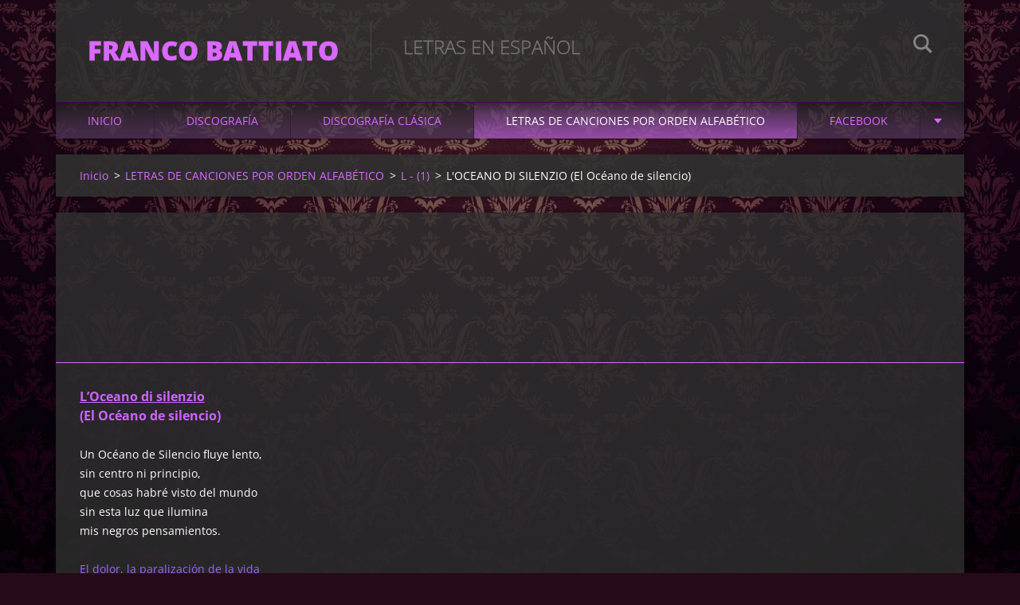

--- FILE ---
content_type: text/html; charset=UTF-8
request_url: https://www.francobattiatoletrasenespanol.com/textos-de-canciones-por-orden-alfabetico/l/loceano-di-silenzio-el-oceano-de-silencio/
body_size: 20453
content:
<!doctype html>
<!--[if IE 8]><html class="lt-ie10 lt-ie9 no-js" lang="es"> <![endif]-->
<!--[if IE 9]><html class="lt-ie10 no-js" lang="es"> <![endif]-->
<!--[if gt IE 9]><!-->
<html class="no-js" lang="es">
<!--<![endif]-->
	<head>
		<base href="https://www.francobattiatoletrasenespanol.com/">
  <meta charset="utf-8">
  <meta name="description" content="">
  <meta name="keywords" content="">
  <meta name="generator" content="Webnode">
  <meta name="apple-mobile-web-app-capable" content="yes">
  <meta name="apple-mobile-web-app-status-bar-style" content="black">
  <meta name="format-detection" content="telephone=no">
    <meta name="google-site-verification" content="GeQ0HIE07SWq_L0i4msFeUNvNJ-puP1aSkZdnpt5cRY">
  <link rel="icon" type="image/svg+xml" href="/favicon.svg" sizes="any">  <link rel="icon" type="image/svg+xml" href="/favicon16.svg" sizes="16x16">  <link rel="icon" href="/favicon.ico"><link rel="canonical" href="https://www.francobattiatoletrasenespanol.com/textos-de-canciones-por-orden-alfabetico/l/loceano-di-silenzio-el-oceano-de-silencio/">
<script type="text/javascript">(function(i,s,o,g,r,a,m){i['GoogleAnalyticsObject']=r;i[r]=i[r]||function(){
			(i[r].q=i[r].q||[]).push(arguments)},i[r].l=1*new Date();a=s.createElement(o),
			m=s.getElementsByTagName(o)[0];a.async=1;a.src=g;m.parentNode.insertBefore(a,m)
			})(window,document,'script','//www.google-analytics.com/analytics.js','ga');ga('create', 'UA-797705-6', 'auto',{"name":"wnd_header"});ga('wnd_header.set', 'dimension1', 'W1');ga('wnd_header.set', 'anonymizeIp', true);ga('wnd_header.send', 'pageview');var pageTrackerAllTrackEvent=function(category,action,opt_label,opt_value){ga('send', 'event', category, action, opt_label, opt_value)};</script>
  <link rel="alternate" type="application/rss+xml" href="https://francobattiatoletrasenespanol.com/rss/all.xml" title="">
<!--[if lte IE 9]><style type="text/css">.cke_skin_webnode iframe {vertical-align: baseline !important;}</style><![endif]-->
		<meta http-equiv="X-UA-Compatible" content="IE=edge">
		<title>L&#039;OCEANO DI SILENZIO (El Océano de silencio) :: FRANCO BATTIATO   </title>
		<meta name="viewport" content="width=device-width, initial-scale=1.0, maximum-scale=1.0, user-scalable=no">
		<link rel="stylesheet" href="https://d11bh4d8fhuq47.cloudfront.net/_system/skins/v12/50001478/css/style.css" />

		<script type="text/javascript" language="javascript" src="https://d11bh4d8fhuq47.cloudfront.net/_system/skins/v12/50001478/js/script.min.js"></script>


		<script type="text/javascript">
		/* <![CDATA[ */
		wtf.texts.set("photogallerySlideshowStop", 'Pausa');
		wtf.texts.set("photogallerySlideshowStart", 'Presentación de imágenes');
		wtf.texts.set("faqShowAnswer", 'Mostrar Preguntas frecuentes');
		wtf.texts.set("faqHideAnswer", 'Ocultar Preguntas frecuentes');
		wtf.texts.set("menuLabel", 'Menú');
		/* ]]> */
		</script>
	
				<script type="text/javascript">
				/* <![CDATA[ */
					
					if (typeof(RS_CFG) == 'undefined') RS_CFG = new Array();
					RS_CFG['staticServers'] = new Array('https://d11bh4d8fhuq47.cloudfront.net/');
					RS_CFG['skinServers'] = new Array('https://d11bh4d8fhuq47.cloudfront.net/');
					RS_CFG['filesPath'] = 'https://www.francobattiatoletrasenespanol.com/_files/';
					RS_CFG['filesAWSS3Path'] = 'https://6dbbe86809.clvaw-cdnwnd.com/5f5f8ec02244e0a216bed814ff6385a0/';
					RS_CFG['lbClose'] = 'Cerrar';
					RS_CFG['skin'] = 'default';
					if (!RS_CFG['labels']) RS_CFG['labels'] = new Array();
					RS_CFG['systemName'] = 'Webnode';
						
					RS_CFG['responsiveLayout'] = 1;
					RS_CFG['mobileDevice'] = 0;
					RS_CFG['labels']['copyPasteSource'] = 'Leer más:';
					
				/* ]]> */
				</script><script type="text/javascript" src="https://d11bh4d8fhuq47.cloudfront.net/_system/client/js/compressed/frontend.package.1-3-108.js?ph=6dbbe86809"></script><style type="text/css"></style></head>
	<body>		<div id="wrapper" class="index">

			<div id="content" class="centered">

					<header id="header" class="centered">
						<div id="header-inner">
							<div id="logo-wrapper" class="">
							    <div id="logo"><a href="home/" title="Ir a la página de inicio."><span id="rbcSystemIdentifierLogo">FRANCO BATTIATO   </span></a></div>							</div>
							 
<div id="slogan" class="">
    <span id="rbcCompanySlogan" class="rbcNoStyleSpan">LETRAS EN ESPAÑOL </span></div>
 
<div id="menu-links" class="">
    <a id="menu-link" href="#menu">
        Menú    </a>

	<a id="fulltext-link" href="#fulltext">
		Buscar en el sitio	</a>
</div>
 
<div id="fulltext" class="">
    
	<form action="/search/" method="get" id="fulltextSearch">

		<fieldset>
			<input id="fulltextSearchText" type="text" name="text" value="" placeholder="Buscar en el sitio">
			<button id="fulltextSearchButton" type="submit">Buscar</button>
		</fieldset>

	</form>
	</div>
 
 
 


						</div>
					</header>

				<main id="main" class="centered">
					<div id="main-inner">
						<div id="navigator" class="">
						    <div id="pageNavigator" class="rbcContentBlock"><a class="navFirstPage" href="/home/">Inicio</a><span class="separator"> &gt; </span>    <a href="/textos-de-canciones-por-orden-alfabetico/">LETRAS DE CANCIONES POR ORDEN ALFABÉTICO</a><span class="separator"> &gt; </span>    <a href="/textos-de-canciones-por-orden-alfabetico/l/">L - (1)</a><span class="separator"> &gt; </span>    <span id="navCurrentPage">L&#039;OCEANO DI SILENZIO (El Océano de silencio)</span></div>						</div>
						 
<div class="column">


		<div class="widget widget-wysiwyg">
			<div class="widget-content">

	<h1 class="widget-title" style="display: none;">&nbsp; &nbsp; &nbsp; &nbsp; &nbsp; &nbsp; &nbsp; &nbsp; &nbsp; &nbsp; &nbsp; &nbsp; &nbsp; &nbsp; &nbsp; &nbsp; &nbsp; &nbsp; &nbsp; &nbsp; &nbsp; &nbsp; &nbsp; &nbsp; &nbsp; &nbsp; &nbsp; &nbsp;<iframe allowfullscreen="" frameborder="0" height="150" src="https://www.youtube.com/embed/tfqwo73wjVU" width="200"></iframe></h1>
<div>
	<div class="table-responsive">
		<table align="center" cellpadding="1" cellspacing="1" class="basic" style="width: 500px;">
			<tbody>
				<tr>
					<td><span style="color:#cc66ff;"><strong><u>L’Oceano di silenzio</u>&nbsp;<br>
					(El Océano de silencio)</strong></span></td>
				</tr>
				<tr>
					<td>&nbsp;</td>
				</tr>
				<tr>
					<td><span style="font-size:14px;">Un Océano de Silencio fluye lento,<br>
					sin centro ni principio,<br>
					que cosas habré visto del mundo<br>
					sin esta luz que ilumina<br>
					mis negros pensamientos.</span></td>
				</tr>
				<tr>
					<td>&nbsp;</td>
				</tr>
				<tr>
					<td><span style="font-size:14px;"><span style="color:#9966ff;">El dolor, la paralización de la vida<br>
					dejan que el tiempo parezca demasiado largo. </span><br>
					<span style="color:#99ccff;"><span style="font-size:12px;">(Traducido del alemán)</span></span></span></td>
				</tr>
				<tr>
					<td>&nbsp;</td>
				</tr>
				<tr>
					<td><span style="font-size:14px;">Cuánta paz encuentra el alma dentro,<br>
					fluye lento el tiempo de otras leyes,<br>
					de otra dimensión<br>
					y desciende dentro un Océano de Silencio<br>
					siempre en calma.</span></td>
				</tr>
				<tr>
					<td>&nbsp;</td>
				</tr>
				<tr>
					<td><span style="font-size:14px;"><span style="color:#9966ff;">Y casi me parece<br>
					que un oscuro recuerdo me dice<br>
					que había vivido en tiempos lejanos<br>
					allí arriba o en el agua templada.&nbsp;</span>&nbsp;<br>
					<span style="color:#99ccff;"><span style="font-size:12px;">(Traducido del alemán)</span></span></span></td>
				</tr>
				<tr>
					<td><span style="font-size:14px;"><span style="color:#99ccff;"><span style="font-size:12px;">(Texto en alemán extraído de Wasser statuen<br>
					(Estatuas de agua) libro deFleur Jaeggy) &nbsp;</span></span> &nbsp; &nbsp; &nbsp; &nbsp;<br>
					<span style="color:#cc33cc;">(F.Battiato) &nbsp; </span></span>&nbsp;&nbsp;</td>
				</tr>
				<tr>
					<td>&nbsp;</td>
				</tr>
				<tr>
					<td><a href="https://www.francobattiatoletrasenespanol.com/discografia/fisiognomica/"><span style="color:#00ffff;"><span style="font-size:14px;">FISIOGNÓMICA - 1988</span></span></a></td>
				</tr>
				<tr>
					<td><a href="https://www.francobattiatoletrasenespanol.com/discografia/giubbe-rosse/"><span style="color:#00ffff;"><span style="font-size:14px;">GIUBBE ROSE 1989</span></span></a></td>
				</tr>
				<tr>
					<td>&nbsp;</td>
				</tr>
				<tr>
					<td>&nbsp;</td>
				</tr>
				<tr>
					<td><span style="color:#dda0dd;"><u><strong>L’Oceano di silenzio</strong></u></span></td>
				</tr>
				<tr>
					<td>&nbsp;</td>
				</tr>
				<tr>
					<td><span style="font-size:14px;"><span style="color:#dda0dd;">Un Oceano di Silenzio scorre lento<br>
					senza centro né principio&nbsp;&nbsp;&nbsp;&nbsp;&nbsp;&nbsp;&nbsp;&nbsp;&nbsp;&nbsp;&nbsp;&nbsp;&nbsp;&nbsp;&nbsp;<br>
					cosa avrei visto del mondo&nbsp;&nbsp;&nbsp;&nbsp;&nbsp;&nbsp;&nbsp;&nbsp;&nbsp;&nbsp;&nbsp;&nbsp;<br>
					senza questa luce che illumina&nbsp;&nbsp;&nbsp;&nbsp;&nbsp;&nbsp;&nbsp;<br>
					i miei pensieri neri. &nbsp; &nbsp; &nbsp; &nbsp;&nbsp;</span></span></td>
				</tr>
				<tr>
					<td>&nbsp;</td>
				</tr>
				<tr>
					<td><span style="font-size:14px;"><span style="color:#9966ff;">(Der Schmerz, der Stillstand des Lebens<br>
					Lassen die Zeit zu lang erscheinen) &nbsp;</span></span></td>
				</tr>
				<tr>
					<td>&nbsp;</td>
				</tr>
				<tr>
					<td><span style="font-size:14px;"><span style="color:#dda0dd;">Quanta pace trova l'anima dentro&nbsp;&nbsp;&nbsp;&nbsp;&nbsp;&nbsp;&nbsp;<br>
					scorre lento il tempo di altre leggi&nbsp;&nbsp;&nbsp;&nbsp;&nbsp;&nbsp;<br>
					di un'altra dimensione&nbsp;&nbsp;&nbsp;&nbsp;&nbsp;&nbsp;&nbsp;&nbsp;&nbsp;&nbsp;&nbsp;&nbsp;&nbsp;&nbsp;&nbsp;&nbsp;&nbsp;&nbsp;&nbsp;&nbsp;&nbsp;&nbsp;&nbsp;&nbsp;&nbsp;<br>
					e scendo dentro un Oceano di Silenzio<br>
					sempre in calma. &nbsp; &nbsp; &nbsp; &nbsp;&nbsp;</span></span></td>
				</tr>
				<tr>
					<td>&nbsp;</td>
				</tr>
				<tr>
					<td><span style="font-size:14px;"><span style="color:#9966ff;">(Und mir scheint fast&nbsp;&nbsp;&nbsp;&nbsp;&nbsp;&nbsp;&nbsp;&nbsp;&nbsp;&nbsp;&nbsp;&nbsp;&nbsp;&nbsp;&nbsp;&nbsp;&nbsp;&nbsp;&nbsp;&nbsp;&nbsp;&nbsp;&nbsp;&nbsp;&nbsp;&nbsp;&nbsp;<br>
					Dass eine dunkle Erinnerung mir sagt&nbsp;<br>
					Ich hatte in fernen Zeiten&nbsp;&nbsp;&nbsp;&nbsp;&nbsp;&nbsp;&nbsp;&nbsp;&nbsp;&nbsp;&nbsp;&nbsp;&nbsp;&nbsp;&nbsp;&nbsp;&nbsp;&nbsp;&nbsp;&nbsp;&nbsp;<br>
					Dort oben oder in Wasser gelebt). &nbsp;</span>&nbsp;&nbsp;</span><span>&nbsp; &nbsp; &nbsp; &nbsp; &nbsp; &nbsp; &nbsp; &nbsp; &nbsp; &nbsp; &nbsp; &nbsp; &nbsp; &nbsp;</span></td>
				</tr>
			</tbody>
		</table>
	</div>
</div>
<p>&nbsp;</p>


			</div>
			<div class="widget-footer"></div>
		</div>

	<div class="rbcWidgetArea" style="text-align: right;"></div><div class="rbcWidgetArea" style="text-align: center;"></div>

		<div class="widget widget-wysiwyg">
			<div class="widget-content">

	<p>&nbsp; &nbsp; &nbsp; &nbsp; &nbsp; &nbsp; &nbsp; &nbsp; &nbsp; &nbsp; &nbsp; &nbsp; &nbsp; &nbsp; &nbsp; &nbsp;&nbsp;<img alt="" src="https://6dbbe86809.clvaw-cdnwnd.com/5f5f8ec02244e0a216bed814ff6385a0/200000527-51b8e52b1d/pie de pagina.jpg" style="width: 815px; height: 200px;"></p>


			</div>
			<div class="widget-footer"></div>
		</div>

	</div>

 


					</div>
				</main>

				<nav id="menu" role="navigation" class="horizontal js-remove js-remove-section-header ">
				    

	<ul class="menu">
	<li class="first">
		<a href="/home/">
		Inicio
	</a>
	</li>
	<li>
		<a href="/discografia/">
		DISCOGRAFÍA
	</a>
	
	<ul class="level1">
		<li class="first">
		<a href="/discografia/fetus/">
		FETUS
	</a>
	</li>
		<li>
		<a href="/discografia/la-convenzione/">
		BATTIATO-La Convenzione-Paranoia) (Single)
	</a>
	</li>
		<li>
		<a href="/discografia/pollution/">
		POLLUTION
	</a>
	</li>
		<li>
		<a href="/discografia/sulle-corde-di-aries/">
		SULLE CORDE DI ARIES
	</a>
	</li>
		<li>
		<a href="/discografia/clic/">
		CLIC
	</a>
	</li>
		<li>
		<a href="/discografia/m-elle-le-gladiator/">
		M.ELLE LE &quot;GLADIATOR&quot;
	</a>
	</li>
		<li>
		<a href="/discografia/feed-back/">
		FEED BACK
	</a>
	</li>
		<li>
		<a href="/discografia/za/">
		BATTIATO - ZA 
	</a>
	</li>
		<li>
		<a href="/discografia/juke-box/">
		JUKE BOX
	</a>
	</li>
		<li>
		<a href="/discografia/legitto-prima-delle-sabbie/">
		L&#039;EGITTO PRIMA DELLE SABBIE
	</a>
	</li>
		<li>
		<a href="/discografia/lera-del-cinghiale-bianco/">
		L&#039;ERA DEL CINGHIALE BIANCO
	</a>
	</li>
		<li>
		<a href="/discografia/patriots/">
		PATRIOTS
	</a>
	</li>
		<li>
		<a href="/discografia/la-voce-del-padrone/">
		LA VOCE DEL PADRONE
	</a>
	</li>
		<li>
		<a href="/discografia/l%27arca-di-no%c3%a8/">
		L&#039;ARCA DI NOÈ
	</a>
	</li>
		<li>
		<a href="/discografia/franco-battiato-super-star-/">
		FRANCO BATTIATO (Super Star)
	</a>
	</li>
		<li>
		<a href="/discografia/orizzonti-perduti/">
		ORIZZONTI PERDUTI
	</a>
	</li>
		<li>
		<a href="/discografia/i-treni-di-tozeur-alice-e-battiato/">
		I TRENI DI TOZEUR (Alice e Battiato) (Single)
	</a>
	</li>
		<li>
		<a href="/discografia/mondi-lontanissimi/">
		MONDI LONTANISSIMI
	</a>
	</li>
		<li>
		<a href="/discografia/ecos-de-danzas-sufi/">
		ECOS DE DANZAS SUFI (Español)
	</a>
	</li>
		<li>
		<a href="/discografia/battiato-espanol-/">
		BATTIATO (Racolta) (Español)
	</a>
	</li>
		<li>
		<a href="/discografia/nomadas/">
		NÓMADAS (Español)
	</a>
	</li>
		<li>
		<a href="/discografia/fisiognomica/">
		FISIOGNÓMICA (Español-Italiano)
	</a>
	</li>
		<li>
		<a href="/discografia/giubbe-rosse/">
		GIUBBE ROSSE (Español-Italiano)
	</a>
	</li>
		<li>
		<a href="/discografia/come-un-cammello-in-una-grondaia/">
		COME UN CAMMELLO IN UNA GRONDAIA
	</a>
	</li>
		<li>
		<a href="/discografia/como-un-camello-en-un-canalon/">
		COMO UN CAMELLO EN UN CANALÓN (Español-Otros)
	</a>
	</li>
		<li>
		<a href="/discografia/caffe-de-la-paix/">
		CAFFE DE LA PAIX
	</a>
	</li>
		<li>
		<a href="/discografia/unprotected/">
		UNPROTECTED
	</a>
	</li>
		<li>
		<a href="/discografia/lombrello-e-la-macchina-da-cucire/">
		L&#039;OMBRELLO E LA MACCHINA DA CUCIRE
	</a>
	</li>
		<li>
		<a href="/discografia/le-origini/">
		LE ORIGINI
	</a>
	</li>
		<li>
		<a href="/discografia/battiato-collection/">
		BATTIATO COLLECTION (Español)
	</a>
	</li>
		<li>
		<a href="/discografia/battiato-studio-collection/">
		BATTIATO STUDIO COLLECTION
	</a>
	</li>
		<li>
		<a href="/discografia/battiato-live-collection/">
		BATTIATO LIVE COLLECTION
	</a>
	</li>
		<li>
		<a href="/discografia/limboscata/">
		L&#039;IMBOSCATA
	</a>
	</li>
		<li>
		<a href="/discografia/la-emboscada/">
		LA EMBOSCADA (Español)
	</a>
	</li>
		<li>
		<a href="/discografia/la-cura/">
		LA CURA (Single)
	</a>
	</li>
		<li>
		<a href="/discografia/shadow-light/">
		SHADOW LIGHT
	</a>
	</li>
		<li>
		<a href="/discografia/shock-in-my-town-single/">
		SHOCK IN MY TOWN (Single)
	</a>
	</li>
		<li>
		<a href="/discografia/il-ballo-del-potere/">
		IL BALLO DEL POTERE
	</a>
	</li>
		<li>
		<a href="/discografia/gommalacca/">
		GOMMALACCA
	</a>
	</li>
		<li>
		<a href="/discografia/fleurs-1/">
		FLEURS 
	</a>
	</li>
		<li>
		<a href="/discografia/la-cura2/">
		LA CURA
	</a>
	</li>
		<li>
		<a href="/discografia/ferro-battuto/">
		FERRO BATTUTO
	</a>
	</li>
		<li>
		<a href="/discografia/hierro-forjado/">
		HIERRO FORJADO (Español)
	</a>
	</li>
		<li>
		<a href="/discografia/running-against-the-grain/">
		RUNNING AGAINST THE GRAIN (Single)
	</a>
	</li>
		<li>
		<a href="/discografia/introspettiva/">
		INTROSPETTIVA
	</a>
	</li>
		<li>
		<a href="/discografia/fleurs-3/">
		FLEURS 3
	</a>
	</li>
		<li>
		<a href="/discografia/le-stagioni-del-nostro-amore/">
		LE STAGIONI DEL NOSTRO AMORE
	</a>
	</li>
		<li>
		<a href="/discografia/last-summer-dance/">
		LAST SUMMER DANCE
	</a>
	</li>
		<li>
		<a href="/discografia/dieci-stratagemmi/">
		DIECI STRATAGEMMI
	</a>
	</li>
		<li>
		<a href="/discografia/un-soffio-al-cuore-di-natura-elettrica/">
		UN SOFFIO AL CUORE DI NATURA ELETTRICA
	</a>
	</li>
		<li>
		<a href="/discografia/la-estacion-de-los-amores/">
		LA ESTACIÓN DE LOS AMORES
	</a>
	</li>
		<li>
		<a href="/discografia/il-vuoto/">
		IL VUOTO
	</a>
	</li>
		<li>
		<a href="/discografia/fleurs-2/">
		FLEURS 2
	</a>
	</li>
		<li>
		<a href="/discografia/inneres-auge/">
		INNERES AUGE
	</a>
	</li>
		<li>
		<a href="/discografia/sigillo-dautore/">
		SIGILLO D&#039;AUTORE
	</a>
	</li>
		<li>
		<a href="/discografia/apriti-sesamo/">
		APRITI SESAMO
	</a>
	</li>
		<li>
		<a href="/discografia/abrete-sesamo/">
		ÁBRETE SÉSAMO (Español)
	</a>
	</li>
		<li>
		<a href="/discografia/del-suo-veloce-volo/">
		DEL SUO VELOCE VOLO
	</a>
	</li>
		<li>
		<a href="/discografia/joe-pattis-experimental-group/">
		JOE PATTI&#039;S EXPERIMENTAL GROUP
	</a>
	</li>
		<li>
		<a href="/discografia/le-nostre-anime-nuestras-almas/">
		ANTHOLOGY- LE NOSTRE ANIME (Megabox)
	</a>
	</li>
		<li>
		<a href="/discografia/le-nostre-anime-nuestras-almas-3-cd/">
		ANTHOLOGY - LE NOSTRE ANIME (3 CD)   
	</a>
	</li>
		<li class="last">
		<a href="/discografia/universi-paralleli/">
		UNIVERSI PARALLELI
	</a>
	</li>
	</ul>
	</li>
	<li>
		<a href="/discografia-clasica/">
		DISCOGRAFÍA CLÁSICA
	</a>
	
	<ul class="level1">
		<li class="first">
		<a href="/discografia-clasica/i-ritmi-del-cuore/">
		I RITMI DEL CUORE
	</a>
	</li>
		<li>
		<a href="/discografia-clasica/genesi-genesis/">
		GENESI 
	</a>
	
		<ul class="level2">
			<li class="first">
		<a href="/discografia-clasica/genesi/">
		GENESI (Una mirada desde el puente del estrecho de Messina)
	</a>
	</li>
			<li>
		<a href="/discografia-clasica/genesi-la-trama/">
		GENESI  (La Trama)
	</a>
	</li>
			<li>
		<a href="/discografia-clasica/genesi-opera/">
		GENESI   (Ópera) 
	</a>
	</li>
			<li class="last">
		<a href="/discografia-clasica/genesi-texto-original/">
		GENESI  (Texto original)
	</a>
	</li>
		</ul>
		</li>
		<li>
		<a href="/discografia-clasica/benvenuto-cellini/">
		BENVENUTO CELLINI
	</a>
	</li>
		<li>
		<a href="/discografia-clasica/gilgamesh2/">
		GILGAMESH
	</a>
	
		<ul class="level2">
			<li class="first">
		<a href="/discografia-clasica/gilgamesh/">
		GILGAMESH - Prologo
	</a>
	</li>
			<li>
		<a href="/discografia-clasica/gilgamesh2/gilgamesh-opera/">
		GILGAMESH - Ópera
	</a>
	</li>
			<li class="last">
		<a href="/discografia-clasica/gilgamesh2/gilgamesh-texto-original/">
		GILGAMESH (Texto original)
	</a>
	</li>
		</ul>
		</li>
		<li>
		<a href="/discografia-clasica/messa-arcaica/">
		MESSA ARCAICA (Ópera)
	</a>
	
		<ul class="level2">
			<li class="first last">
		<a href="/discografia-clasica/messa-arcaica/messa-arcaica-texto-original/">
		MESSA ARCAICA (Texto original)
	</a>
	</li>
		</ul>
		</li>
		<li>
		<a href="/discografia-clasica/il-cavaliere-dellintelletto/">
		IL CAVALIERE DELL&#039;INTELLETTO 
	</a>
	
		<ul class="level2">
			<li class="first">
		<a href="/discografia-clasica/il-cavaliere-dellintelletto/il-cavaliere-dellintelletto/">
		IL CAVALIERE DELL&#039;INTELLETTO (Introducción)  
	</a>
	</li>
			<li>
		<a href="/discografia-clasica/il-cavaliere-dellintelletto/il-cavaliere-dellintelletto-acto-i/">
		IL CAVALIERE DELL&#039;INTELLETTO (Acto I)
	</a>
	</li>
			<li>
		<a href="/discografia-clasica/il-cavaliere-dellintelletto/il-cavaliere-dellintelleto-acto-ii/">
		IL CAVALIERE DELL&#039;INTELLETO (Acto II)
	</a>
	</li>
			<li class="last">
		<a href="/discografia-clasica/il-cavaliere-dellintelletto/il-cavaliere-dellintelletto-texto-original/">
		IL CAVALIERE DELL&#039;INTELLETTO (Texto original)
	</a>
	</li>
		</ul>
		</li>
		<li>
		<a href="/discografia-clasica/campi-magnetici/">
		CAMPI MAGNETICI
	</a>
	
		<ul class="level2">
			<li class="first last">
		<a href="/discografia-clasica/campi-magnetici/campi-magnetici-texto-original/">
		CAMPI MAGNETICI (Texto original)
	</a>
	</li>
		</ul>
		</li>
		<li class="last">
		<a href="/discografia-clasica/telesio/">
		TELESIO
	</a>
	
		<ul class="level2">
			<li class="first">
		<a href="/discografia-clasica/telesio/telesio-introduccion/">
		TELESIO (Introducción)
	</a>
	</li>
			<li>
		<a href="/discografia-clasica/telesio/telesio-primer-acto/">
		TELESIO (Primer Acto)
	</a>
	</li>
			<li>
		<a href="/discografia-clasica/telesio/telesio-segundo-acto/">
		TELESIO (Segundo Acto y Epílogo)
	</a>
	</li>
			<li>
		<a href="/discografia-clasica/telesio/telesio-libreto-opera-introduccion/">
		TELESIO-Libreto Ópera (Introducción)
	</a>
	</li>
			<li>
		<a href="/discografia-clasica/telesio/telesio-libreto-opera-primer-acto/">
		TELESIO-Libreto Ópera (Primer Acto)
	</a>
	</li>
			<li>
		<a href="/discografia-clasica/telesio/telesio-libreto-opera-segundo-acto/">
		TELESIO-Libreto Ópera (Segundo Acto y Epílogo)
	</a>
	</li>
			<li>
		<a href="/discografia-clasica/telesio/telesio-texto-original/">
		TELESIO (Texto original) Ópera
	</a>
	</li>
			<li class="last">
		<a href="/discografia-clasica/telesio/telesio-texto-original-libreto-opera/">
		TELESIO (Texto original) Libreto Ópera
	</a>
	</li>
		</ul>
		</li>
	</ul>
	</li>
	<li class="open selected">
		<a href="/textos-de-canciones-por-orden-alfabetico/">
		LETRAS DE CANCIONES POR ORDEN ALFABÉTICO
	</a>
	
	<ul class="level1">
		<li class="first">
		<a href="/textos-de-canciones-por-orden-alfabetico/letra-a2/">
		A
	</a>
	
		<ul class="level2">
			<li class="first">
		<a href="/textos-de-canciones-por-orden-alfabetico/letra-a2/abrete-sesamo-apriti-sesamo-/">
		ÁBRETE SÉSAMO  
	</a>
	</li>
			<li>
		<a href="/textos-de-canciones-por-orden-alfabetico/letra-a2/accetta-il-consiglio-acepta-el-consejo-/">
		ACCETTA IL CONSIGLIO (Acepta el consejo)
	</a>
	</li>
			<li>
		<a href="/textos-de-canciones-por-orden-alfabetico/letra-a2/agnus-cordero-/">
		AGNUS  (Cordero)
	</a>
	</li>
			<li>
		<a href="/textos-de-canciones-por-orden-alfabetico/letra-a2/a-la-memoria-de-giulia-memoria-de-giulia-/">
		A LA MEMORIA DE GIULIA  
	</a>
	</li>
			<li>
		<a href="/textos-de-canciones-por-orden-alfabetico/letra-a2/alexander-platz/">
		ALEXANDER PLATZ (Plaza Alejandro)
	</a>
	</li>
			<li>
		<a href="/textos-de-canciones-por-orden-alfabetico/letra-a2/alexander-platz-plaza-alejandro-version-espanola/">
		ALEXANDER PLATZ (Plaza Alejandro) (Versión española)
	</a>
	</li>
			<li>
		<a href="/textos-de-canciones-por-orden-alfabetico/letra-a2/amada-soledad/">
		AMADA SOLEDAD
	</a>
	</li>
			<li>
		<a href="/textos-de-canciones-por-orden-alfabetico/letra-a2/amada-soledad-amata-solitudine-/">
		AMATA SOLITUDINE)  (Amada soledad)
	</a>
	</li>
			<li>
		<a href="/textos-de-canciones-por-orden-alfabetico/letra-a2/amore-che-vieni-amore-che-vai-amores-que-vienen-amores-que-van-/">
		AMORE CHE VIENI, AMORE CHE VAI   (Amor que vienes, amor que vas)
	</a>
	</li>
			<li>
		<a href="/textos-de-canciones-por-orden-alfabetico/letra-a2/anafase/">
		ANAFASE
	</a>
	</li>
			<li>
		<a href="/textos-de-canciones-por-orden-alfabetico/letra-a2/apparenza-e-realt%c3%a0-%28apariencia-y-realidad%29/">
		APPARENZA E REALTÁ  (Apariencia y realidad)
	</a>
	</li>
			<li>
		<a href="/textos-de-canciones-por-orden-alfabetico/letra-a2/apriti-sesamo-abrete-sesamo/">
		APRITI SESAMO  (Ábrete Sésamo)
	</a>
	</li>
			<li>
		<a href="/textos-de-canciones-por-orden-alfabetico/letra-a2/arabian-song-cancion-arabe-/">
		ARABIAN SONG  (Canción árabe)
	</a>
	</li>
			<li>
		<a href="/textos-de-canciones-por-orden-alfabetico/letra-a2/areknamess/">
		AREKNAMESS
	</a>
	</li>
			<li>
		<a href="/textos-de-canciones-por-orden-alfabetico/letra-a2/aria-di-neve/">
		ARIA DI NEVE  (Aire de nieve)
	</a>
	</li>
			<li>
		<a href="/textos-de-canciones-por-orden-alfabetico/letra-a2/aria-di-revolucion/">
		ARIA DI RIVOLUZIONE (Aire de revolución)
	</a>
	</li>
			<li>
		<a href="/textos-de-canciones-por-orden-alfabetico/letra-a2/aries/">
		ARIES
	</a>
	</li>
			<li>
		<a href="/textos-de-canciones-por-orden-alfabetico/letra-a2/aspettando-lestate/">
		ASPETTANDO L&#039;ESTATE (Esperando el verano)
	</a>
	</li>
			<li>
		<a href="/textos-de-canciones-por-orden-alfabetico/letra-a2/atlantide/">
		ATLANTIDE (Atlántida)
	</a>
	</li>
			<li>
		<a href="/textos-de-canciones-por-orden-alfabetico/letra-a2/aurora-traeme-la-luz/">
		AURORA  (Tráeme la luz)
	</a>
	</li>
			<li class="last">
		<a href="/textos-de-canciones-por-orden-alfabetico/letra-a2/auto-da-fe-auto-de-fe/">
		AUTO da FE (Auto de Fe)
	</a>
	</li>
		</ul>
		</li>
		<li>
		<a href="/textos-de-canciones-por-orden-alfabetico/letra-b/">
		B
	</a>
	
		<ul class="level2">
			<li class="first">
		<a href="/textos-de-canciones-por-orden-alfabetico/letra-b/bandera-blanca2/">
		BANDERA BLANCA
	</a>
	</li>
			<li>
		<a href="/textos-de-canciones-por-orden-alfabetico/letra-b/bandera-blanca/">
		BANDIERA BIANCA  (Bandera blanca)
	</a>
	</li>
			<li>
		<a href="/textos-de-canciones-por-orden-alfabetico/letra-b/beim-schlafengehen-al-irme-a-dormir/">
		BEIM SCHLAFENGEHEN (Al irme a dormir)
	</a>
	</li>
			<li>
		<a href="/textos-de-canciones-por-orden-alfabetico/letra-b/bella-ragazza-bella-chica/">
		BELLA RAGAZZA  (Bella chica)
	</a>
	</li>
			<li>
		<a href="/textos-de-canciones-por-orden-alfabetico/letra-b/beta/">
		BETA
	</a>
	</li>
			<li>
		<a href="/textos-de-canciones-por-orden-alfabetico/letra-b/bist-de-bei-mir-estas-conmigo/">
		BIST DE BEI MIR  (Estás conmigo)
	</a>
	</li>
			<li>
		<a href="/textos-de-canciones-por-orden-alfabetico/letra-b/breve-invito-a-rinviare-il-suicidio-breve-invitacion-a-posponer-el-suicidio/">
		BREVE INVITO A RINVIARE IL SUICIDIO (Breve invitación a posponer el suicidio)
	</a>
	</li>
			<li class="last">
		<a href="/textos-de-canciones-por-orden-alfabetico/letra-b/bridge-over-troubled-water-puente-sobre-aguas-turbulentas/">
		BRIDGE OVER TROUBLED WÁTER (Puente sobre aguas turbulentas)
	</a>
	</li>
		</ul>
		</li>
		<li>
		<a href="/textos-de-canciones-por-orden-alfabetico/letra-c/">
		C
	</a>
	
		<ul class="level2">
			<li class="first">
		<a href="/textos-de-canciones-por-orden-alfabetico/letra-c/cafe-table-musik-instrumental/">
		CAFÉ-TABLE-MUSIK 
	</a>
	</li>
			<li>
		<a href="/textos-de-canciones-por-orden-alfabetico/letra-c/caffe-de-la-paix-cafe-de-la-paz/">
		CAFFE DE LA PAIX  (Café de la Paz)
	</a>
	</li>
			<li>
		<a href="/textos-de-canciones-por-orden-alfabetico/letra-c/caliti-junku-pliegate-junco/">
		CALITI JUNKU  (Pliégate junco)
	</a>
	</li>
			<li>
		<a href="/textos-de-canciones-por-orden-alfabetico/letra-c/campane-campanas/">
		CAMPANE  (Campanas)
	</a>
	</li>
			<li>
		<a href="/textos-de-canciones-por-orden-alfabetico/letra-c/campane-tibetane-campanas-tibetanas/">
		CAMPANE TIBETANE  (Campanas Tibetanas)
	</a>
	</li>
			<li>
		<a href="/textos-de-canciones-por-orden-alfabetico/letra-c/canto-fermo-canto-firme/">
		CANTO FERMO  (Canto firme) 
	</a>
	</li>
			<li>
		<a href="/textos-de-canciones-por-orden-alfabetico/letra-c/cariocinesis/">
		CARIOCINESIS
	</a>
	</li>
			<li>
		<a href="/textos-de-canciones-por-orden-alfabetico/letra-c/carta-al-gobernador-de-libia-lettera-al-governatore-della-libia/">
		CARTA AL GOBERNADOR DE LIBIA 
	</a>
	</li>
			<li>
		<a href="/textos-de-canciones-por-orden-alfabetico/letra-c/casaca-roja-giubbe-rosse/">
		CASACA ROJA  
	</a>
	</li>
			<li>
		<a href="/textos-de-canciones-por-orden-alfabetico/letra-c/casta-diva/">
		CASTA DIVA
	</a>
	</li>
			<li>
		<a href="/textos-de-canciones-por-orden-alfabetico/letra-c/center-of-gravity-centro-de-gravedad/">
		CENTER OF GRAVITY (Centro de gravedad)
	</a>
	</li>
			<li>
		<a href="/textos-de-canciones-por-orden-alfabetico/letra-c/centro-de-gravedad-permanente/">
		CENTRO DE GRAVEDAD PERMANENTE
	</a>
	</li>
			<li>
		<a href="/textos-de-canciones-por-orden-alfabetico/letra-c/centro-de-gravedad-permanente-centro-di-gravita-permanente/">
		CENTRO DI GRAVITÁ PERMANENTE (Centro de gravedad permanente)
	</a>
	</li>
			<li>
		<a href="/textos-de-canciones-por-orden-alfabetico/letra-c/cern/">
		CERN 
	</a>
	</li>
			<li>
		<a href="/textos-de-canciones-por-orden-alfabetico/letra-c/clamori-clamores/">
		CLAMORI (Clamores)
	</a>
	</li>
			<li>
		<a href="/textos-de-canciones-por-orden-alfabetico/letra-c/col-tempo-sai-con-el-tiempo-sabes/">
		COL TEMPO SAI  (Con el tiempo sabes)
	</a>
	</li>
			<li>
		<a href="/textos-de-canciones-por-orden-alfabetico/letra-c/come-away-death-alejate-muerte/">
		COME AWAY DEATH  (Aléjate muerte)
	</a>
	</li>
			<li>
		<a href="/textos-de-canciones-por-orden-alfabetico/letra-c/come-un-branco-di-lupi-como-una-manada-de-lobos/">
		COME UN BRANCO DI LUPI  (Como una manada de lobos)
	</a>
	</li>
			<li>
		<a href="/textos-de-canciones-por-orden-alfabetico/letra-c/como-un-camello-en-un-canalon-come-un-camello-in-una-grondaia/">
		COME UN CAMELLO IN UNA GRONDAIA (Como un camello en un canalón)
	</a>
	</li>
			<li>
		<a href="/textos-de-canciones-por-orden-alfabetico/letra-c/come-un-sigillo-como-un-sello/">
		COME UN SIGILLO  (Como un sello)
	</a>
	</li>
			<li>
		<a href="/textos-de-canciones-por-orden-alfabetico/letra-c/como-un-camello-en-un-canalon/">
		COMO UN CAMELLO EN UN CANALÓN
	</a>
	</li>
			<li>
		<a href="/textos-de-canciones-por-orden-alfabetico/letra-c/conforto-alla-vita-consuelo-a-la-vida/">
		CONFORTO ALLA VITA  (Consuelo a la vida)
	</a>
	</li>
			<li>
		<a href="/textos-de-canciones-por-orden-alfabetico/letra-c/cuando-era-joven-quandero-giovane/">
		CUANDO ERA JOVEN  
	</a>
	</li>
			<li>
		<a href="/textos-de-canciones-por-orden-alfabetico/letra-c/cuccurucucu/">
		CUCCURUCUCÚ
	</a>
	</li>
			<li class="last">
		<a href="/textos-de-canciones-por-orden-alfabetico/letra-c/cuccurucucu-version-espanola/">
		CUCCURUCUCÚ  (Versión española)
	</a>
	</li>
		</ul>
		</li>
		<li>
		<a href="/textos-de-canciones-por-orden-alfabetico/ch/">
		CH
	</a>
	
		<ul class="level2">
			<li class="first">
		<a href="/textos-de-canciones-por-orden-alfabetico/ch/chan-son-egocentrique-cancion-egocentrica/">
		CHAN-SON EGOCENTRIQUE  (Canción egocéntrica)
	</a>
	</li>
			<li>
		<a href="/textos-de-canciones-por-orden-alfabetico/ch/chan-son-egocentrique-cancion-egocentrica-version-espanola/">
		CHAN-SON EGOCENTRIQUE (Canción egocéntrica)  (Versión española)
	</a>
	</li>
			<li class="last">
		<a href="/textos-de-canciones-por-orden-alfabetico/ch/che-cosa-resta-que-queda/">
		CHE COSA RESTA  (Que queda)
	</a>
	</li>
		</ul>
		</li>
		<li>
		<a href="/textos-de-canciones-por-orden-alfabetico/letra-d/">
		D
	</a>
	
		<ul class="level2">
			<li class="first">
		<a href="/textos-de-canciones-por-orden-alfabetico/letra-d/da-oriente-ad-occidente-de-oriente-a-occidente/">
		DA ORIENTE AD OCCIDENTE  (De Oriente a Occidente)
	</a>
	</li>
			<li>
		<a href="/textos-de-canciones-por-orden-alfabetico/letra-d/decline-and-fall-of-the-roman-empire-la-caida-del-imperio-romano/">
		DECLINE AND FALL OF THE ROMAN EMPIRE (La caída del Imperio Romano)
	</a>
	</li>
			<li>
		<a href="/textos-de-canciones-por-orden-alfabetico/letra-d/delenda-carthago-suprimid-cartago/">
		DELENDA CARTHAGO  (Destruid Cartago)
	</a>
	</li>
			<li>
		<a href="/textos-de-canciones-por-orden-alfabetico/letra-d/del-seu-veloce-volo-de-su-veloz-vuelo/">
		DEL SUO VELOCE VOLO  (De su veloz vuelo)
	</a>
	</li>
			<li>
		<a href="/textos-de-canciones-por-orden-alfabetico/letra-d/de-paso-di-passaggio/">
		DE PASO  
	</a>
	</li>
			<li>
		<a href="/textos-de-canciones-por-orden-alfabetico/letra-d/despertar-en-primavera-risveglio-de-primavera/">
		DESPERTAR EN PRIMAVERA  
	</a>
	</li>
			<li>
		<a href="/textos-de-canciones-por-orden-alfabetico/letra-d/dias-extranos-strani-giorni/">
		DÍAS EXTRAÑOS  
	</a>
	</li>
			<li class="last">
		<a href="/textos-de-canciones-por-orden-alfabetico/letra-d/di-passaggio-de-paso/">
		DI PASSAGGIO  (De paso)
	</a>
	</li>
		</ul>
		</li>
		<li>
		<a href="/textos-de-canciones-por-orden-alfabetico/e/">
		E
	</a>
	
		<ul class="level2">
			<li class="first">
		<a href="/textos-de-canciones-por-orden-alfabetico/e/ecco-come-che-va-il-mondo-es-asi-que-marcha-el-mundo/">
		ECCO COM&#039;E CHE VA IL MONDO  (Es así que marcha el mundo)
	</a>
	</li>
			<li>
		<a href="/textos-de-canciones-por-orden-alfabetico/e/ed-io-tra-di-voi-y-yo-entre-vosotros/">
		ED IO TRA DI VOI  (Y yo entre vosotros)
	</a>
	</li>
			<li>
		<a href="/textos-de-canciones-por-orden-alfabetico/e/ein-tag-aus-dem-leben-des-kleinen-johannes-un-dia-en-la-vida-del-pequeno-johannes/">
		...EIN TAG AUS DEM LEBEN DES KLEINEN JOHANNES  (Un día en la vida del pequeño Johannes
	</a>
	</li>
			<li>
		<a href="/textos-de-canciones-por-orden-alfabetico/e/e-lamore-y-el-amor/">
		E L&#039;AMORE  (Y el amor)
	</a>
	</li>
			<li>
		<a href="/textos-de-canciones-por-orden-alfabetico/e/el-animal-lanimale/">
		EL ANIMAL  
	</a>
	</li>
			<li>
		<a href="/textos-de-canciones-por-orden-alfabetico/e/el-cuidado-la-cura/">
		EL CUIDADO  
	</a>
	</li>
			<li>
		<a href="/textos-de-canciones-por-orden-alfabetico/e/el-mito-del-amor-il-mito-dellamore/">
		EL MITO DEL AMOR  
	</a>
	</li>
			<li>
		<a href="/textos-de-canciones-por-orden-alfabetico/e/el-polvo-del-rebano-la-polvere-del-branco/">
		EL POLVO DEL REBAÑO  
	</a>
	</li>
			<li>
		<a href="/textos-de-canciones-por-orden-alfabetico/e/emma/">
		EMMA
	</a>
	</li>
			<li>
		<a href="/textos-de-canciones-por-orden-alfabetico/e/energia/">
		ENERGÍA
	</a>
	</li>
			<li>
		<a href="/textos-de-canciones-por-orden-alfabetico/e/e-piu-ti-amo-y-te-amo-mas/">
		E PIÙ TI AMO  (Y te amo más)
	</a>
	</li>
			<li>
		<a href="/textos-de-canciones-por-orden-alfabetico/e/era-de-maggio-epoca-de-mayo/">
		ERA DE MAGGIO  (Època de Mayo)
	</a>
	</li>
			<li>
		<a href="/textos-de-canciones-por-orden-alfabetico/e/era-destate-epoca-de-verano/">
		ERA D&#039;ESTATE  (Época de verano)
	</a>
	</li>
			<li>
		<a href="/textos-de-canciones-por-orden-alfabetico/e/era-linizio-della-primavera-fue-el-inicio-de-la-primavera/">
		ERA L&#039;INIZIO DELLA PRIMAVERA (Fue el inicio de la primavera)
	</a>
	</li>
			<li>
		<a href="/textos-de-canciones-por-orden-alfabetico/e/eri-con-me-estabas-conmigo/">
		ERI CON ME  (Estabas conmigo)
	</a>
	</li>
			<li>
		<a href="/textos-de-canciones-por-orden-alfabetico/e/ermeneutica-hermeneutica/">
		ERMENEUTICA  (Hermenéutica)
	</a>
	</li>
			<li>
		<a href="/textos-de-canciones-por-orden-alfabetico/e/es-asi-que-marcha-el-mundo-ecco-come-che-va-il-mondo/">
		ES ASÍ QUE MARCHA EL MUNDO  
	</a>
	</li>
			<li>
		<a href="/textos-de-canciones-por-orden-alfabetico/e/esplendidas-previsiones-splendide-previsioni/">
		ESPLÉNDIDAS PREVISIONES  
	</a>
	</li>
			<li>
		<a href="/textos-de-canciones-por-orden-alfabetico/e/estabas-conmigo-eri-con-me/">
		ESTABAS CONMIGO 
	</a>
	</li>
			<li>
		<a href="/textos-de-canciones-por-orden-alfabetico/e/estas-conmigo-bist-du-bei-mir/">
		ESTÁS CONMIGO  Bist du bei mir
	</a>
	</li>
			<li>
		<a href="/textos-de-canciones-por-orden-alfabetico/e/estato-molto-bello-ha-sido-muy-bello/">
		E&#039;STATO MOLTO BELLO  (Ha sido muy bello)
	</a>
	</li>
			<li>
		<a href="/textos-de-canciones-por-orden-alfabetico/e/ethika-fon-ethika/">
		ETHIKA FON ETHIKA
	</a>
	</li>
			<li>
		<a href="/textos-de-canciones-por-orden-alfabetico/e/e-ti-vengo-a-cercare-y-te-vengo-a-buscar/">
		E TI VENGO A CERCARE  (Y te vengo a buscar)
	</a>
	</li>
			<li class="last">
		<a href="/textos-de-canciones-por-orden-alfabetico/e/et-maintenant-y-ahora/">
		ET MAINTENANT  (Y ahora)
	</a>
	</li>
		</ul>
		</li>
		<li>
		<a href="/textos-de-canciones-por-orden-alfabetico/f/">
		F
	</a>
	
		<ul class="level2">
			<li class="first">
		<a href="/textos-de-canciones-por-orden-alfabetico/f/fenomenologia/">
		FENOMENOLOGÍA
	</a>
	</li>
			<li>
		<a href="/textos-de-canciones-por-orden-alfabetico/f/fetus-feto/">
		FETUS (Feto)
	</a>
	</li>
			<li>
		<a href="/textos-de-canciones-por-orden-alfabetico/f/fisionomia-fisiognomica/">
		FISIOGNÓMICA (Fisonomía)
	</a>
	</li>
			<li>
		<a href="/textos-de-canciones-por-orden-alfabetico/f/fisiognomica-version-espanola/">
		FISIOGNÓMICA (Fisonomía)  (Versión española) 
	</a>
	</li>
			<li>
		<a href="/textos-de-canciones-por-orden-alfabetico/f/fogh-in-nakhal-sobre-las-palmeras/">
		FOGH IN NAKHAL (Sobre las palmeras)
	</a>
	</li>
			<li>
		<a href="/textos-de-canciones-por-orden-alfabetico/f/fornicazione-fornicacion/">
		FORNICAZIONE (Fornicación)
	</a>
	</li>
			<li>
		<a href="/textos-de-canciones-por-orden-alfabetico/f/fortezza-bastiani-fortaleza-bastiani/">
		FORTEZZA BASTIANI (Fortaleza Bastiani)
	</a>
	</li>
			<li class="last">
		<a href="/textos-de-canciones-por-orden-alfabetico/f/frammenti-fragmentos/">
		FRAMMENTI (Fragmentos)
	</a>
	</li>
		</ul>
		</li>
		<li>
		<a href="/textos-de-canciones-por-orden-alfabetico/g/">
		G
	</a>
	
		<ul class="level2">
			<li class="first">
		<a href="/textos-de-canciones-por-orden-alfabetico/g/gente/">
		GENTE
	</a>
	</li>
			<li>
		<a href="/textos-de-canciones-por-orden-alfabetico/g/gente-in-progresso-gente-en-progreso/">
		GENTE IN PROGRESSO (Gente en progreso)
	</a>
	</li>
			<li>
		<a href="/textos-de-canciones-por-orden-alfabetico/g/gestillte-sehnsucht-anhelos-mitigados/">
		GESTILLTE SEHNSUCHT (Nostalgia sosegada)
	</a>
	</li>
			<li>
		<a href="/textos-de-canciones-por-orden-alfabetico/g/gesualdo-da-venosa/">
		GESUALDO DA VENOSA
	</a>
	</li>
			<li>
		<a href="/textos-de-canciones-por-orden-alfabetico/g/giubbe-rosse-casaca-roja/">
		GIUBBE ROSSE (Casaca roja)
	</a>
	</li>
			<li>
		<a href="/textos-de-canciones-por-orden-alfabetico/g/gli-uccelli-los-pajaros/">
		GLI UCCELLI (Los pájaros)
	</a>
	</li>
			<li class="last">
		<a href="/textos-de-canciones-por-orden-alfabetico/g/goutez-et-comparez-probar-y-comprobar/">
		GOUTEZ ET COMPAREZ (Probar y comprobar)
	</a>
	</li>
		</ul>
		</li>
		<li>
		<a href="/textos-de-canciones-por-orden-alfabetico/h/">
		H
	</a>
	
		<ul class="level2">
			<li class="first">
		<a href="/textos-de-canciones-por-orden-alfabetico/h/haiku/">
		HAIKU
	</a>
	</li>
			<li>
		<a href="/textos-de-canciones-por-orden-alfabetico/h/hey-joe/">
		HEY JOE
	</a>
	</li>
			<li class="last">
		<a href="/textos-de-canciones-por-orden-alfabetico/h/hiver-invierno/">
		HIVER (Invierno)
	</a>
	</li>
		</ul>
		</li>
		<li>
		<a href="/textos-de-canciones-por-orden-alfabetico/i/">
		I
	</a>
	
		<ul class="level2">
			<li class="first">
		<a href="/textos-de-canciones-por-orden-alfabetico/i/i-cancelli-della-memoria-las-puertas-de-la-memoria/">
		I CANCELLI DELLA MEMORIA (Las puertas de la memoria)
	</a>
	</li>
			<li>
		<a href="/textos-de-canciones-por-orden-alfabetico/i/i-giorni-della-monotonia-los-dias-de-la-monotonia/">
		I GIORNI DELLA MONOTONÍA (Los días de la monotonía)
	</a>
	</li>
			<li>
		<a href="/textos-de-canciones-por-orden-alfabetico/i/i-teni-di-tozeur-los-trenes-de-tozeur/">
		                  I TRENI DI TOZEUR (Los trenes de Tozeur)
	</a>
	</li>
			<li>
		<a href="/textos-de-canciones-por-orden-alfabetico/i/il-ballo-del-potere-el-baile-del-poder/">
		IL BALLO DEL POTERE (El baile del poder)
	</a>
	</li>
			<li>
		<a href="/textos-de-canciones-por-orden-alfabetico/i/il-camino-interminabile-el-camino-interminable/">
		IL CAMINO INTERMINABILE  (El camino interminable)
	</a>
	</li>
			<li>
		<a href="/textos-de-canciones-por-orden-alfabetico/i/il-carmelo-di-echt-el-carmelo-de-echt/">
		IL CARMELO DI ECHT (El Carmelo de Echt)
	</a>
	</li>
			<li>
		<a href="/textos-de-canciones-por-orden-alfabetico/i/il-cielo-in-una-stanza-el-cielo-en-una-habitacion/">
		IL CIELO IN UNA STANZA (El cielo en una habitación)
	</a>
	</li>
			<li>
		<a href="/textos-de-canciones-por-orden-alfabetico/i/il-fumo-di-una-sigaretta-el-humo-de-un-cigarrillo/">
		IL FUMO DI UNA SIGARETTA (El humo de un cigarrillo)
	</a>
	</li>
			<li>
		<a href="/textos-de-canciones-por-orden-alfabetico/i/il-mantello-e-la-spiga-la-capa-y-la-espiga/">
		IL MANTELLO E LA SPIGA (La capa y la espiga)
	</a>
	</li>
			<li>
		<a href="/textos-de-canciones-por-orden-alfabetico/i/il-mercato-degli-dei-el-mercado-de-los-dioses/">
		IL MERCATO DEGLI DEI (El mercado de los dioses)
	</a>
	</li>
			<li>
		<a href="/textos-de-canciones-por-orden-alfabetico/i/il-mito-dellamore-el-mito-del-amor/">
		IL MITO DELL&#039;AMORE  (El mito del amor)
	</a>
	</li>
			<li>
		<a href="/textos-de-canciones-por-orden-alfabetico/i/il-mondo-va-cosi-el-mundo-va-asi/">
		IL MONDO VA COSÍ (El mundo va así)
	</a>
	</li>
			<li>
		<a href="/textos-de-canciones-por-orden-alfabetico/i/iloponitnatsoc-constantinopla/">
		ILOPONITNATSOC (Constantinopla)
	</a>
	</li>
			<li>
		<a href="/textos-de-canciones-por-orden-alfabetico/i/il-potere-del-canto-el-poder-del-canto/">
		IL POTERE DEL CANTO (El poder del canto)
	</a>
	</li>
			<li>
		<a href="/textos-de-canciones-por-orden-alfabetico/i/il-re-del-mondo-el-rey-del-mundo/">
		IL RE DEL MONDO (El Rey del Mundo)
	</a>
	</li>
			<li>
		<a href="/textos-de-canciones-por-orden-alfabetico/i/il-sentimento-nuovo-sentimiento-nuevo/">
		IL SENTIMENTO NUOVO (Sentimiento nuevo)
	</a>
	</li>
			<li>
		<a href="/textos-de-canciones-por-orden-alfabetico/i/il-serpente-la-serpiente/">
		IL SERPENTE (La serpiente)
	</a>
	</li>
			<li>
		<a href="/textos-de-canciones-por-orden-alfabetico/i/il-silencio-del-rumore-el-silencio-del-ruido/">
		IL SILENZIO DEL RUMORE (El silencio del ruido)
	</a>
	</li>
			<li>
		<a href="/textos-de-canciones-por-orden-alfabetico/i/il-venait-davoir-18-ans-el-acababa-de-cumplir-18-anos/">
		IL VENAIT D&#039;AVOIR 18 ANS (El acababa de cumplir 18 años)
	</a>
	</li>
			<li>
		<a href="/textos-de-canciones-por-orden-alfabetico/i/il-vuoto-el-vacio/">
		IL VUOTO (El vacio)
	</a>
	</li>
			<li>
		<a href="/textos-de-canciones-por-orden-alfabetico/i/impressioni-di-settembre-impresiones-de-septiembre/">
		IMPRESSIONI DI SETTEMBRE (Impresiones de septiembre)
	</a>
	</li>
			<li>
		<a href="/textos-de-canciones-por-orden-alfabetico/i/im-that-soy-esto/">
		I&#039;M THAT (Soy esto)
	</a>
	</li>
			<li>
		<a href="/textos-de-canciones-por-orden-alfabetico/i/inneres-auge-ojo-interior/">
		INNERES AUGE (Ojo interior)
	</a>
	</li>
			<li>
		<a href="/textos-de-canciones-por-orden-alfabetico/i/insieme-a-te-non-ci-sto-piu-junto-a-ti-ya-no-estoy-mas/">
		INSIEME A TE NON CI STO PIU (Junto a ti ya no estoy más)
	</a>
	</li>
			<li>
		<a href="/textos-de-canciones-por-orden-alfabetico/i/in-trance-en-trance/">
		IN TRANCE (En trance)
	</a>
	</li>
			<li>
		<a href="/textos-de-canciones-por-orden-alfabetico/i/inverno-invierno/">
		INVERNO (Invierno)
	</a>
	</li>
			<li>
		<a href="/textos-de-canciones-por-orden-alfabetico/i/invito-al-viaggio-te-invito-al-viaje/">
		INVITO AL VIAGGIO (Te invito al viaje)
	</a>
	</li>
			<li>
		<a href="/textos-de-canciones-por-orden-alfabetico/i/io-chi-sono-yo-quien-soy/">
		IO CHI SONO (Yo quien soy)
	</a>
	</li>
			<li class="last">
		<a href="/textos-de-canciones-por-orden-alfabetico/i/its-five-oclock-son-las-cinco-es-punto/">
		IT&#039;S FIVE O&#039;CLOCK (Son las cinco es punto)
	</a>
	</li>
		</ul>
		</li>
		<li>
		<a href="/textos-de-canciones-por-orden-alfabetico/j/">
		J
	</a>
	
		<ul class="level2">
			<li class="first last">
		<a href="/textos-de-canciones-por-orden-alfabetico/j/jentends-siffler-le-train-oigo-el-silbido-de-un-tren/">
		J&#039;ENTENDS SIFFLER LE TRAIN  (Oigo el silbido de un tren)
	</a>
	</li>
		</ul>
		</li>
		<li>
		<a href="/textos-de-canciones-por-orden-alfabetico/k/">
		K
	</a>
	
		<ul class="level2">
			<li class="first last">
		<a href="/textos-de-canciones-por-orden-alfabetico/k/klavier-piano/">
		KLAVIER  (Piano)
	</a>
	</li>
		</ul>
		</li>
		<li class="selected">
		<a href="/textos-de-canciones-por-orden-alfabetico/l/">
		L - (1)
	</a>
	
		<ul class="level2">
			<li class="first">
		<a href="/textos-de-canciones-por-orden-alfabetico/l/laddio-el-adios/">
		L&#039;ADDIO  (El adiós)
	</a>
	</li>
			<li>
		<a href="/textos-de-canciones-por-orden-alfabetico/l/lamore-e-partito/">
		L&#039;AMORE È PARTITO
	</a>
	</li>
			<li>
		<a href="/textos-de-canciones-por-orden-alfabetico/l/lanimale-el-animal/">
		L&#039;ANIMALE  (El animal)
	</a>
	</li>
			<li>
		<a href="/textos-de-canciones-por-orden-alfabetico/l/legitto-prima-delle-sabbie-egipto-antes-de-las-arenas/">
		L&#039;EGITTO PRIMA DELLE SABBIE (Egipto antes de las arenas)
	</a>
	</li>
			<li>
		<a href="/textos-de-canciones-por-orden-alfabetico/l/lera-del-cinghiale-bianco-la-era-del-jabali-blanco/">
		L&#039;ERA DEL CINGHIALE BIANCO (La era del jabalí blanco)
	</a>
	</li>
			<li>
		<a href="/textos-de-canciones-por-orden-alfabetico/l/lesistenza-di-dio-la-existencia-de-dios/">
		L&#039;ESISTENZA DI DIO (La existencia de Dios)
	</a>
	</li>
			<li>
		<a href="/textos-de-canciones-por-orden-alfabetico/l/lesodo-el-exodo/">
		L&#039;ESODO  (El éxodo)
	</a>
	</li>
			<li>
		<a href="/textos-de-canciones-por-orden-alfabetico/l/lincantesimo-el-hechizo/">
		L&#039;INCANTESIMO  (El hechizo)
	</a>
	</li>
			<li>
		<a href="/textos-de-canciones-por-orden-alfabetico/l/lisola-elefante/">
		L&#039;ISOLA ELEFANTE
	</a>
	</li>
			<li class="selected activeSelected">
		<a href="/textos-de-canciones-por-orden-alfabetico/l/loceano-di-silenzio-el-oceano-de-silencio/">
		L&#039;OCEANO DI SILENZIO (El Océano de silencio)
	</a>
	</li>
			<li>
		<a href="/textos-de-canciones-por-orden-alfabetico/l/lombra-della-luce-la-sombra-de-la-luz/">
		L&#039;OMBRA DELLA LUCE  (La sombra de la Luz)
	</a>
	</li>
			<li>
		<a href="/textos-de-canciones-por-orden-alfabetico/l/lombrello-e-la-macchina-da-cucire-el-paraguas-y-la-maquina-de-coser/">
		L&#039;OMBRELLO E LA MACCHINA DA CUCIRE (El paraguas y la máquina de coser)
	</a>
	</li>
			<li>
		<a href="/textos-de-canciones-por-orden-alfabetico/l/la-calma-tras-un-adios-la-quiete-dopo-un-addio/">
		LA CALMA TRAS UN ADIÓS  
	</a>
	</li>
			<li>
		<a href="/textos-de-canciones-por-orden-alfabetico/l/la-canzone-dei-vecchi-amanti-la-cancion-de-los-viejos-amantes/">
		LA CANZONE DEI VECCHI AMANTI (La canción de los viejos amantes)
	</a>
	</li>
			<li>
		<a href="/textos-de-canciones-por-orden-alfabetico/l/la-canzone-dellamore-perduto-la-cancion-del-amor-perdido/">
		LA CANZONE DELL&#039;AMORE PERDUTO (La canción del amor perdido)
	</a>
	</li>
			<li>
		<a href="/textos-de-canciones-por-orden-alfabetico/l/la-convenzione-la-convencion/">
		LA CONVENZIONE  (La convención)
	</a>
	</li>
			<li>
		<a href="/textos-de-canciones-por-orden-alfabetico/l/lacrima-e-pioggia-lagrima-y-lluvia/">
		LACRIMA E PIOGGIA (Lagrima y lluvia)
	</a>
	</li>
			<li>
		<a href="/textos-de-canciones-por-orden-alfabetico/l/la-cura-el-cuidado/">
		LA CURA (El cuidado)
	</a>
	</li>
			<li>
		<a href="/textos-de-canciones-por-orden-alfabetico/l/la-era-del-jabali-blanco-lera-del-cinghiale-bianco/">
		LA ERA DEL JABALÍ BLANCO 
	</a>
	</li>
			<li>
		<a href="/textos-de-canciones-por-orden-alfabetico/l/la-estacion-de-los-amores-la-stagione-dellamore/">
		LA ESTACIÓN DE LOS AMORES 
	</a>
	</li>
			<li>
		<a href="/textos-de-canciones-por-orden-alfabetico/l/la-musica-e-stanca-la-musica-esta-cansada/">
		LA MÚSICA È STANCA (La música está cansada)
	</a>
	</li>
			<li>
		<a href="/textos-de-canciones-por-orden-alfabetico/l/la-musica-muore-la-musica-muere/">
		LA MÚSICA MUORE (La música muere)
	</a>
	</li>
			<li>
		<a href="/textos-de-canciones-por-orden-alfabetico/l/la-polvere-del-branco-el-polvo-del-rebano/">
		LA POLVERE DEL BRANCO (El polvo del rebaño)
	</a>
	</li>
			<li>
		<a href="/textos-de-canciones-por-orden-alfabetico/l/la-porta-dello-spavento-supremo-la-puerta-del-espanto-supremo/">
		LA PORTA DELLO SPAVENTO SUPREMO (La puerta del espanto supremo)
	</a>
	</li>
			<li>
		<a href="/textos-de-canciones-por-orden-alfabetico/l/la-porta-dello-spavento-supremo-el-sueno/">
		LA PORTA DELLO SPAVENTO SUPREMO &quot;Il sogno&quot; (El sueño)
	</a>
	</li>
			<li class="last">
		<a href="/textos-de-canciones-por-orden-alfabetico/l/la-preda-la-presa/">
		LA PREDA (La presa)
	</a>
	</li>
		</ul>
		</li>
		<li>
		<a href="/textos-de-canciones-por-orden-alfabetico/ladio-la-preda/">
		L - (2)
	</a>
	
		<ul class="level2">
			<li class="first">
		<a href="/textos-de-canciones-por-orden-alfabetico/l/la-quiete-dopo-un-addio-la-calma-tras-un-adios/">
		LA QUIETE DOPO UN ADDIO (La calma tras un adiós)
	</a>
	</li>
			<li>
		<a href="/textos-de-canciones-por-orden-alfabetico/l/la-realta-non-esiste-la-realidad-no-existe/">
		LA REALTÁ NON ESISTE (La realidad no existe)
	</a>
	</li>
			<li>
		<a href="/textos-de-canciones-por-orden-alfabetico/l/la-serpiente-il-serpente/">
		LA SERPIENTE  
	</a>
	</li>
			<li>
		<a href="/textos-de-canciones-por-orden-alfabetico/l/la-sombra-de-la-luz-lombra-della-luce/">
		LA SOMBRA DE LA LUZ 
	</a>
	</li>
			<li>
		<a href="/textos-de-canciones-por-orden-alfabetico/l/la-stagione-dellamore-la-estacion-de-los-amores/">
		LA STAGIONE DELL&#039;AMORE (La estación de los amores)
	</a>
	</li>
			<li>
		<a href="/textos-de-canciones-por-orden-alfabetico/l/la-torre-l-medini/">
		LA TORRE  (L. Medini)
	</a>
	</li>
			<li>
		<a href="/textos-de-canciones-por-orden-alfabetico/l/la-torre-f-battiato/">
		LA TORRE (F. Battiato)
	</a>
	</li>
			<li>
		<a href="/textos-de-canciones-por-orden-alfabetico/l/le-aquile-las-aguilas/">
		LE AQUILE (Las águilas)
	</a>
	</li>
			<li>
		<a href="/textos-de-canciones-por-orden-alfabetico/l/le-aquile-non-volano-a-stormi-las-aguilas-no-vuelan-en-bandadas/">
		LE AQUILE NON VOLANO A STORMI (Las águilas no vuelan en bandadas)
	</a>
	</li>
			<li>
		<a href="/textos-de-canciones-por-orden-alfabetico/ladio-la-preda/le-biciclette-di-forli-las-bicicletas-de-forli/">
		LE BICICLETTE DI FORLÌ (Las bicicletas de Forlí)
	</a>
	</li>
			<li>
		<a href="/textos-de-canciones-por-orden-alfabetico/l/lejanias-azules-lontananze-dazzurro/">
		LEJANÍAS AZULES  
	</a>
	</li>
			<li>
		<a href="/textos-de-canciones-por-orden-alfabetico/l/le-nostre-anime-nuestras-almas/">
		LE NOSTRE ANIME (Nuestras almas)
	</a>
	</li>
			<li>
		<a href="/textos-de-canciones-por-orden-alfabetico/l/leoncavallo/">
		LEONCAVALLO
	</a>
	</li>
			<li>
		<a href="/textos-de-canciones-por-orden-alfabetico/l/le-reazzioni-las-reacciones/">
		LE REAZZIONI (Las reacciones)
	</a>
	</li>
			<li>
		<a href="/textos-de-canciones-por-orden-alfabetico/l/le-sacre-sinfonie-del-tempo-sagradas-sinfonias-del-tiempo/">
		LE SACRE SINFONIE DEL TEMPO (Sagradas sinfonías del tiempo)
	</a>
	</li>
			<li>
		<a href="/textos-de-canciones-por-orden-alfabetico/l/lettera-al-governatore-della-libia-carta-al-gobernador-de-libia/">
		LETTERA AL GOVERNATORE DELLA LIBIA (Carta al gobernador de Libia)
	</a>
	</li>
			<li>
		<a href="/textos-de-canciones-por-orden-alfabetico/l/le-tue-radici-tus-raices/">
		LE TUE RADICI (Tus raíces)
	</a>
	</li>
			<li>
		<a href="/textos-de-canciones-por-orden-alfabetico/l/le-voci-si-faranno-presenze-las-voces-se-haran-presencias/">
		LE VOCI SI FARANNO PRESENZE  (Las voces se harán presencias)
	</a>
	</li>
			<li>
		<a href="/textos-de-canciones-por-orden-alfabetico/l/lode-allinviolato-alabanza-al-inviolable/">
		LODE ALL&#039;INVIOLATO   (Alabanza al Inviolable)
	</a>
	</li>
			<li>
		<a href="/textos-de-canciones-por-orden-alfabetico/l/lontananze-dazzurro-lejanias-azules/">
		LONTANANZE D&#039;AZZURRO (Lejanías azules)
	</a>
	</li>
			<li>
		<a href="/textos-de-canciones-por-orden-alfabetico/l/lo-spirito-degli-abissi-el-espiritu-de-los-abismos/">
		LO SPIRITO DEGLI ABISSI (El espíritu de los abismos)
	</a>
	</li>
			<li>
		<a href="/textos-de-canciones-por-orden-alfabetico/l/los-trenes-de-tozeur-il-treni-di-tozeur/">
		LOS TRENES DE TOZEUR  
	</a>
	</li>
			<li>
		<a href="/textos-de-canciones-por-orden-alfabetico/l/lume-di-candela-luz-de-vela/">
		LUME DI CANDELA (Luz de vela)
	</a>
	</li>
			<li class="last">
		<a href="/textos-de-canciones-por-orden-alfabetico/l/luna-indiana-luna-india/">
		LUNA INDIANA  (Luna india)
	</a>
	</li>
		</ul>
		</li>
		<li>
		<a href="/textos-de-canciones-por-orden-alfabetico/m/">
		M
	</a>
	
		<ul class="level2">
			<li class="first">
		<a href="/textos-de-canciones-por-orden-alfabetico/m/magic-shop-tienda-magica/">
		MAGIC SHOP  (Tienda mágica)
	</a>
	</li>
			<li>
		<a href="/textos-de-canciones-por-orden-alfabetico/m/mal-dafrica-mal-de-africa/">
		MAL D&#039;AFRICA  (Mal de África)
	</a>
	</li>
			<li>
		<a href="/textos-de-canciones-por-orden-alfabetico/m/mal-de-africa/">
		MAL DE ÁFRICA
	</a>
	</li>
			<li>
		<a href="/textos-de-canciones-por-orden-alfabetico/m/marciapiede-acera/">
		MARCIAPIEDE  (Acera)
	</a>
	</li>
			<li>
		<a href="/textos-de-canciones-por-orden-alfabetico/m/martyre-celeste-martirio-celeste/">
		MARTYRE CELESTE  (Martirio celeste)
	</a>
	</li>
			<li>
		<a href="/textos-de-canciones-por-orden-alfabetico/m/meccanica-mecanica/">
		MECCANICA  (Mecánica)
	</a>
	</li>
			<li>
		<a href="/textos-de-canciones-por-orden-alfabetico/m/medievale-medieval/">
		MEDIEVALE  (Medieval)
	</a>
	</li>
			<li>
		<a href="/textos-de-canciones-por-orden-alfabetico/m/memoria-de-giulia-a-la-memoria-de-giulia/">
		MEMORIE DI GIULIA  (A la memoria de Giulia)
	</a>
	</li>
			<li>
		<a href="/textos-de-canciones-por-orden-alfabetico/m/mesopotamia/">
		MESOPOTAMIA
	</a>
	</li>
			<li>
		<a href="/textos-de-canciones-por-orden-alfabetico/m/mesopotamia-version-espanola/">
		MESOPOTAMIA  (Versión española)
	</a>
	</li>
			<li>
		<a href="/textos-de-canciones-por-orden-alfabetico/m/messa-arcaica-misa-antigua/">
		MESSA ARCAICA  (Misa antigua)
	</a>
	</li>
			<li>
		<a href="/textos-de-canciones-por-orden-alfabetico/m/mi-testamento-testamento/">
		MI TESTAMENTO  
	</a>
	</li>
			<li>
		<a href="/textos-de-canciones-por-orden-alfabetico/m/moto-browniano-movimiento-browniano/">
		MOTO BROWNIANO  (Movimiento Browniano)
	</a>
	</li>
			<li class="last">
		<a href="/textos-de-canciones-por-orden-alfabetico/m/mutazione-mutacion/">
		MUTAZIONE  (Mutación)
	</a>
	</li>
		</ul>
		</li>
		<li>
		<a href="/textos-de-canciones-por-orden-alfabetico/n/">
		N
	</a>
	
		<ul class="level2">
			<li class="first">
		<a href="/textos-de-canciones-por-orden-alfabetico/n/nel-candiere-di-una-infanzia-en-el-patio-de-una-infancia/">
		NEL CANDIERE DI UNA INFANZIA  (En el patio de una infancia)
	</a>
	</li>
			<li>
		<a href="/textos-de-canciones-por-orden-alfabetico/n/nel-cosmo-en-el-cosmos/">
		NEL COSMO  (En el Cosmos)
	</a>
	</li>
			<li>
		<a href="/textos-de-canciones-por-orden-alfabetico/n/new-frontiers-nuevas-fronteras/">
		NEW FRONTIERS  (Nuevas fronteras)
	</a>
	</li>
			<li>
		<a href="/textos-de-canciones-por-orden-alfabetico/n/niente-e-come-sembra-nada-es-como-parece/">
		NIENTE È COME SEMBRA  (Nada es como parece)
	</a>
	</li>
			<li>
		<a href="/textos-de-canciones-por-orden-alfabetico/n/nomadas/">
		NÓMADAS
	</a>
	</li>
			<li>
		<a href="/textos-de-canciones-por-orden-alfabetico/n/nomadi-nomadas/">
		NOMADI  (Nómadas)
	</a>
	</li>
			<li>
		<a href="/textos-de-canciones-por-orden-alfabetico/n/no-time-no-space-no-hay-tiempo-ni-espacio/">
		NO TIME NO SPACE  (No hay tiempo ni espacio)
	</a>
	</li>
			<li>
		<a href="/textos-de-canciones-por-orden-alfabetico/n/no-time-no-space-no-hay-tiempo-ni-espacio-version-espanola/">
		NO TIME NO SPACE (No hay tiempo ni espacio)  (Versión española)
	</a>
	</li>
			<li>
		<a href="/textos-de-canciones-por-orden-alfabetico/n/no-u-turn-prohibido-cambiar-de-sentido/">
		NO U TURN  (Prohibido cambiar de sentido)
	</a>
	</li>
			<li class="last">
		<a href="/textos-de-canciones-por-orden-alfabetico/n/nuba/">
		NûBA
	</a>
	</li>
		</ul>
		</li>
		<li>
		<a href="/textos-de-canciones-por-orden-alfabetico/o/">
		O
	</a>
	
		<ul class="level2">
			<li class="first">
		<a href="/textos-de-canciones-por-orden-alfabetico/o/occhi-dor-ojos-de-oro/">
		OCCHI D&#039;OR  (Ojos de oro)
	</a>
	</li>
			<li>
		<a href="/textos-de-canciones-por-orden-alfabetico/o/odore-di-polvere-da-sparo-olor-de-polvora/">
		ODORE DI POLVERE DA SPARO  (Olor de pólvora)
	</a>
	</li>
			<li>
		<a href="/textos-de-canciones-por-orden-alfabetico/o/oh-sweetwere-the-hours-oh-dulces-eran-las-horas/">
		OH SWEETWERE THE HOURS  (Oh dulces eran las horas)
	</a>
	</li>
			<li>
		<a href="/textos-de-canciones-por-orden-alfabetico/o/omaggio-a-giordano-bruno-homenaje-a-giordano-bruno/">
		OMAGGIO A GIORDANO BRUNO  (Homenaje a Giordano Bruno)
	</a>
	</li>
			<li>
		<a href="/textos-de-canciones-por-orden-alfabetico/o/orient-effects-efectos-de-oriente/">
		ORIENT EFFECTS  (Efectos de Oriente)
	</a>
	</li>
			<li class="last">
		<a href="/textos-de-canciones-por-orden-alfabetico/o/otra-vida-unaltra-vita/">
		OTRA VIDA  
	</a>
	</li>
		</ul>
		</li>
		<li>
		<a href="/textos-de-canciones-por-orden-alfabetico/p/">
		P
	</a>
	
		<ul class="level2">
			<li class="first">
		<a href="/textos-de-canciones-por-orden-alfabetico/p/paranoia/">
		PARANOIA
	</a>
	</li>
			<li>
		<a href="/textos-de-canciones-por-orden-alfabetico/p/pasacalle/">
		PASACALLE
	</a>
	</li>
			<li>
		<a href="/textos-de-canciones-por-orden-alfabetico/p/pasqua-etiope-pascua-etiope/">
		PASQUA ETÍOPE  (Pascua Etíope)
	</a>
	</li>
			<li>
		<a href="/textos-de-canciones-por-orden-alfabetico/p/passacaglia-pasacalle/">
		PASSACAGLIA  (Pasacalle)
	</a>
	</li>
			<li>
		<a href="/textos-de-canciones-por-orden-alfabetico/p/passagi-a-livello-pasos-a-nivel/">
		PASSAGGI A LIVELLO  (Pasos a nivel)
	</a>
	</li>
			<li>
		<a href="/textos-de-canciones-por-orden-alfabetico/p/perduto-amore-perdido-amor/">
		PERDUTO AMORE  (Perdido amor)
	</a>
	</li>
			<li>
		<a href="/textos-de-canciones-por-orden-alfabetico/p/personal-computer-ordenador-personal/">
		PERSONAL COMPUTER  (Ordenador personal)
	</a>
	</li>
			<li>
		<a href="/textos-de-canciones-por-orden-alfabetico/p/personalidad-empirica/">
		PERSONALIDAD EMPÍRICA
	</a>
	</li>
			<li>
		<a href="/textos-de-canciones-por-orden-alfabetico/p/personalita-empirica-personalidad-empirica/">
		PERSONALITÁ EMPÍRICA  (Personalidad empírica) 
	</a>
	</li>
			<li>
		<a href="/textos-de-canciones-por-orden-alfabetico/p/perspectiva-nevsky-prospettiva-nevsky2/">
		PERSPECTIVA NEVSKY 
	</a>
	</li>
			<li>
		<a href="/textos-de-canciones-por-orden-alfabetico/p/piccolo-pub-pequeno-pub/">
		PICCOLO PUB  (Pequeño Pub)
	</a>
	</li>
			<li>
		<a href="/textos-de-canciones-por-orden-alfabetico/p/plaisir-damour-placer-de-amor/">
		PLAISIR D&#039;AMOUR  (Placer de amor)
	</a>
	</li>
			<li>
		<a href="/textos-de-canciones-por-orden-alfabetico/p/plancton/">
		PLANCTON
	</a>
	</li>
			<li>
		<a href="/textos-de-canciones-por-orden-alfabetico/p/pliegate-junco-caliti-junko/">
		PLIÉGATE JUNKO
	</a>
	</li>
			<li>
		<a href="/textos-de-canciones-por-orden-alfabetico/p/pobre-patria/">
		POBRE PATRIA
	</a>
	</li>
			<li>
		<a href="/textos-de-canciones-por-orden-alfabetico/p/pollution-polucion/">
		POLLUTION  (Polución)
	</a>
	</li>
			<li>
		<a href="/textos-de-canciones-por-orden-alfabetico/p/povera-patria-pobre-patria/">
		POVERA PATRIA  (Pobre patria) 
	</a>
	</li>
			<li>
		<a href="/textos-de-canciones-por-orden-alfabetico/p/primer-origen-sarcofagia/">
		PRIMER ORIGEN  (Sarcofagia)
	</a>
	</li>
			<li>
		<a href="/textos-de-canciones-por-orden-alfabetico/p/propiedad-prohibida/">
		PROPIEDAD PROHIBIDA
	</a>
	</li>
			<li>
		<a href="/textos-de-canciones-por-orden-alfabetico/p/propieta-proibita-propiedad-prohibida/">
		PROPIETA PROIBITA  (Propiedad prohibida)
	</a>
	</li>
			<li class="last">
		<a href="/textos-de-canciones-por-orden-alfabetico/p/prospettiva-nevsky-perspectiva-nevsky/">
		PROSPETTIVA NEVSKY  (Perspectiva Nevsky)
	</a>
	</li>
		</ul>
		</li>
		<li>
		<a href="/textos-de-canciones-por-orden-alfabetico/q/">
		Q
	</a>
	
		<ul class="level2">
			<li class="first">
		<a href="/textos-de-canciones-por-orden-alfabetico/q/quello-che-fu-aquello-que-fue/">
		QUELLO CHE FU (Lo que fue)
	</a>
	</li>
			<li class="last">
		<a href="/textos-de-canciones-por-orden-alfabetico/q/quandero-giovane-cuando-era-joven/">
		QUAND&#039;ERO GIOVANE (Cuando era joven)
	</a>
	</li>
		</ul>
		</li>
		<li>
		<a href="/textos-de-canciones-por-orden-alfabetico/r/">
		R
	</a>
	
		<ul class="level2">
			<li class="first">
		<a href="/textos-de-canciones-por-orden-alfabetico/r/radio-varsavia-radio-varsovia/">
		RADIO VARSAVIA (Radio Varsovia)
	</a>
	</li>
			<li>
		<a href="/textos-de-canciones-por-orden-alfabetico/r/ricerca-sul-terzo-busqueda-del-tercio/">
		RICERCA SUL TERZO (Búsqueda del tercio)
	</a>
	</li>
			<li>
		<a href="/textos-de-canciones-por-orden-alfabetico/r/rien-ne-va-plus-nada-va-mas/">
		RIEN NE VA PLUS (Nada va más)
	</a>
	</li>
			<li>
		<a href="/textos-de-canciones-por-orden-alfabetico/r/risveglio-de-primavera-despertar-en-primavera/">
		RISVEGLIO DE PRIMAVERA (Despertar en primavera)
	</a>
	</li>
			<li>
		<a href="/textos-de-canciones-por-orden-alfabetico/r/ritornerai-volveras/">
		RITORNERAI (Volverás)
	</a>
	</li>
			<li>
		<a href="/textos-de-canciones-por-orden-alfabetico/r/ruby-tuesday-martes-ruby/">
		RUBY TUESDAY (Martes Ruby)
	</a>
	</li>
			<li class="last">
		<a href="/textos-de-canciones-por-orden-alfabetico/r/running-against-the-grain-vida-en-diagonal/">
		RUNNING AGAINST THE GRAIN (Vida en diagonal)
	</a>
	</li>
		</ul>
		</li>
		<li>
		<a href="/textos-de-canciones-por-orden-alfabetico/s/">
		S
	</a>
	
		<ul class="level2">
			<li class="first">
		<a href="/textos-de-canciones-por-orden-alfabetico/s/sagradas-sinfonias-del-tiempo/">
		SAGRADAS SINFONÍAS DEL TIEMPO 
	</a>
	</li>
			<li>
		<a href="/textos-de-canciones-por-orden-alfabetico/s/sarcofagia-primer-origen/">
		SARCOFAGIA (Primer Origen)
	</a>
	</li>
			<li>
		<a href="/textos-de-canciones-por-orden-alfabetico/s/scalo-a-grado-escala-en-grado/">
		SCALO A GRADO (Escala en Grado)
	</a>
	</li>
			<li>
		<a href="/textos-de-canciones-por-orden-alfabetico/s/scherzo-in-minore-broma-menor/">
		SCHERZO IN MINORE (Broma menor)
	</a>
	</li>
			<li>
		<a href="/textos-de-canciones-por-orden-alfabetico/s/scherzo-menor-broma-menor/">
		SCHERZO MENOR (Broma menor) (Versión española) 
	</a>
	</li>
			<li>
		<a href="/textos-de-canciones-por-orden-alfabetico/s/schmerzen-dolor/">
		SCHMERZEN (Dolor)
	</a>
	</li>
			<li>
		<a href="/textos-de-canciones-por-orden-alfabetico/s/secondo-imbrunire-segundo-anochecer/">
		SECONDO IMBRUNIRE (Segundo anochecer)
	</a>
	</li>
			<li>
		<a href="/textos-de-canciones-por-orden-alfabetico/s/segnali-di-vita-senales-de-vida/">
		SEGNALI DI VITA (Señales de vida)
	</a>
	</li>
			<li>
		<a href="/textos-de-canciones-por-orden-alfabetico/s/segunda-feira-lunes/">
		SEGUNDA FEIRA (Lunes)
	</a>
	</li>
			<li>
		<a href="/textos-de-canciones-por-orden-alfabetico/s/segunda-feira-lunes-version-espanola/">
		SEGUNDA FEIRA (Lunes)  (Versión española)
	</a>
	</li>
			<li>
		<a href="/textos-de-canciones-por-orden-alfabetico/s/se-mai-si-alguna-vez/">
		SE MAI (Si alguna vez)
	</a>
	</li>
			<li>
		<a href="/textos-de-canciones-por-orden-alfabetico/s/sembrava-una-seratta-come-tante-parecia-una-noche-como-tantas/">
		SEMBRAVA UNA SERATTA COME TANTE (Parecía una noche como tantas)
	</a>
	</li>
			<li>
		<a href="/textos-de-canciones-por-orden-alfabetico/s/sentimiento-nuevo/">
		SENTIMIENTO NUEVO
	</a>
	</li>
			<li>
		<a href="/textos-de-canciones-por-orden-alfabetico/s/sequenze-y-frequenze-secuencia-y-frecuencia/">
		SEQUENZE E FREQUENZE (Secuencia y frecuencia)
	</a>
	</li>
			<li>
		<a href="/textos-de-canciones-por-orden-alfabetico/s/serial-killer-serial-asesino/">
		SERIAL KILLER (Serial asesino)
	</a>
	</li>
			<li>
		<a href="/textos-de-canciones-por-orden-alfabetico/s/serial-killer-serial-asesino-version-espanola/">
		SERIAL KILLER (Serial asesino)  (Versión española)
	</a>
	</li>
			<li>
		<a href="/textos-de-canciones-por-orden-alfabetico/s/se-telefonando-si-por-telefono/">
		SE TELEFONANDO (Si por teléfono)
	</a>
	</li>
			<li>
		<a href="/textos-de-canciones-por-orden-alfabetico/s/se-tu-sapessi-si-tu-supieras/">
		SE TU SAPESSI (Si tu supieras)
	</a>
	</li>
			<li>
		<a href="/textos-de-canciones-por-orden-alfabetico/s/shakleton/">
		SHAKLETON
	</a>
	</li>
			<li>
		<a href="/textos-de-canciones-por-orden-alfabetico/s/shock-in-my-town-conmocion-en-mi-ciudad/">
		SHOCK IN MY TOWN (Conmoción en mi ciudad)
	</a>
	</li>
			<li>
		<a href="/textos-de-canciones-por-orden-alfabetico/s/sigillata-con-un-bacio-sellada-con-un-beso/">
		SIGILLATA CON UN BACIO (Sellada con un beso)
	</a>
	</li>
			<li>
		<a href="/textos-de-canciones-por-orden-alfabetico/s/sitting-on-the-dock-of-the-bay-sentado-en-el-muelle-de-la-bahia/">
		SITTING ON THE DOCK OF THE BAY (Sentado en el muelle de la bahía)
	</a>
	</li>
			<li>
		<a href="/textos-de-canciones-por-orden-alfabetico/s/splendide-previsioni-esplendidas-previsiones/">
		SPLENDIDE PREVISIONI (Esplendidas previsiones)
	</a>
	</li>
			<li>
		<a href="/textos-de-canciones-por-orden-alfabetico/s/stage-door-entrada-al-escenario/">
		STAGE DOOR (Entrada al escenario)
	</a>
	</li>
			<li>
		<a href="/textos-de-canciones-por-orden-alfabetico/s/stati-di-gioia-estados-de-alegria/">
		STATI DI GIOIA (Estados de alegría)
	</a>
	</li>
			<li>
		<a href="/textos-de-canciones-por-orden-alfabetico/s/strade-dellest-caminos-del-este/">
		STRADE DELL&#039;EST (Caminos del este)
	</a>
	</li>
			<li>
		<a href="/textos-de-canciones-por-orden-alfabetico/s/strani-giorni-dias-extranos/">
		STRANI GIORNI (Días extraños)
	</a>
	</li>
			<li>
		<a href="/textos-de-canciones-por-orden-alfabetico/s/stranizza-damuri-extraneza-de-amor/">
		STRANIZZA D&#039;AMURI (Extrañeza de amor)
	</a>
	</li>
			<li>
		<a href="/textos-de-canciones-por-orden-alfabetico/s/sud-afternoon-sud-tarde/">
		SUD AFTERNOON (Sud tarde)
	</a>
	</li>
			<li>
		<a href="/textos-de-canciones-por-orden-alfabetico/s/sui-giardini-della-preesistenza-sobre-los-jardines-de-la-preexistencia/">
		SUI GIARDINI DELLA PREESISTENZA (Sobre los jardines de la preexistencia) 
	</a>
	</li>
			<li>
		<a href="/textos-de-canciones-por-orden-alfabetico/s/summer-on-a-solitary-beach-verano-en-una-playa-solitaria/">
		SUMMER ON A SOLITARY BEACH (Verano en una playa solitaria) 
	</a>
	</li>
			<li class="last">
		<a href="/textos-de-canciones-por-orden-alfabetico/s/su-scale-en-escalas/">
		SU SCALE (En escalas) 
	</a>
	</li>
		</ul>
		</li>
		<li>
		<a href="/textos-de-canciones-por-orden-alfabetico/t/">
		T
	</a>
	
		<ul class="level2">
			<li class="first">
		<a href="/textos-de-canciones-por-orden-alfabetico/t/tao/">
		TAO
	</a>
	</li>
			<li>
		<a href="/textos-de-canciones-por-orden-alfabetico/t/telegrafi-telegrafos/">
		TELEGRAFI (Telégrafos) 
	</a>
	</li>
			<li>
		<a href="/textos-de-canciones-por-orden-alfabetico/t/te-lo-leggo-negli-occhi-te-lo-leo-en-los-ojos/">
		TE LO LEGGO NEGLI OCCHI (Te lo leo en los ojos) 
	</a>
	</li>
			<li>
		<a href="/textos-de-canciones-por-orden-alfabetico/t/temporary-road-carretera-temporal/">
		TEMPORARY ROAD (Carretera temporal) 
	</a>
	</li>
			<li>
		<a href="/textos-de-canciones-por-orden-alfabetico/t/testamento/">
		TESTAMENTO 
	</a>
	</li>
			<li>
		<a href="/textos-de-canciones-por-orden-alfabetico/t/the-game-is-over-el-juego-ha-terminado/">
		THE GAME IS OVER (El juego ha terminado) 
	</a>
	</li>
			<li>
		<a href="/textos-de-canciones-por-orden-alfabetico/t/the-implicate-order-el-orden-implicado/">
		THE IMPLICATE ORDER (El orden implicado) 
	</a>
	</li>
			<li>
		<a href="/textos-de-canciones-por-orden-alfabetico/t/tibet/">
		TIBET
	</a>
	</li>
			<li>
		<a href="/textos-de-canciones-por-orden-alfabetico/t/tiepido-aprile-tibio-abril/">
		TIEPIDO APRILE (Tibio abril) 
	</a>
	</li>
			<li>
		<a href="/textos-de-canciones-por-orden-alfabetico/t/ti-sei-mai-chiesta-quale-funzione-hai-te-has-preguntado-nunca-que-funcion-tiene/">
		TI SEI MAI CHIESTA QUALE FUNZIONE HAI? (Te has preguntado nunca que función tiene?) 
	</a>
	</li>
			<li>
		<a href="/textos-de-canciones-por-orden-alfabetico/t/traeme-la-luz/">
		TRÁEME LA LUZ
	</a>
	</li>
			<li>
		<a href="/textos-de-canciones-por-orden-alfabetico/t/tramonto-occidentale-ocaso-occidental/">
		TRAMONTO OCCIDENTALE (Ocaso Occidental) 
	</a>
	</li>
			<li>
		<a href="/textos-de-canciones-por-orden-alfabetico/t/tra-sesso-e-castita-entre-sexo-y-castidad/">
		TRA SESSO E CASTITA (Entre sexo y castidad) 
	</a>
	</li>
			<li>
		<a href="/textos-de-canciones-por-orden-alfabetico/t/a31-dicembre-1999-ore-9-31-diciembre-9-horas/">
		31 DICEMBRE 1999 ORE 9 (31 Diciembre 9 HORAS)
	</a>
	</li>
			<li>
		<a href="/textos-de-canciones-por-orden-alfabetico/t/triste-come-me-triste-como-yo/">
		TRISTE COME ME (Triste como yo)
	</a>
	</li>
			<li class="last">
		<a href="/textos-de-canciones-por-orden-alfabetico/t/tutto-luniverso-obbedisce-allamore-todo-el-universo-obedece-al-amor/">
		TUTTO L&#039;UNIVERSO OBBEDISCE ALL&#039;AMORE (Todo el Universo obedece al amor) 
	</a>
	</li>
		</ul>
		</li>
		<li>
		<a href="/textos-de-canciones-por-orden-alfabetico/u/">
		U
	</a>
	
		<ul class="level2">
			<li class="first">
		<a href="/textos-de-canciones-por-orden-alfabetico/u/u-cuntu-un-cuento/">
		&#039;U CUNTU (El cuento)
	</a>
	</li>
			<li>
		<a href="/textos-de-canciones-por-orden-alfabetico/u/una-cellula-una-celula/">
		UNA CELLULA (Una célula) 
	</a>
	</li>
			<li>
		<a href="/textos-de-canciones-por-orden-alfabetico/u/unaltra-vita-otra-vida/">
		UN&#039;ALTRA VITA  (Otra vida)
	</a>
	</li>
			<li>
		<a href="/textos-de-canciones-por-orden-alfabetico/u/un-irresistibile-richiamo-un-irresistible-reclamo/">
		UN IRRESISTIBILE RICHIAMO (Un irresistible reclamo)
	</a>
	</li>
			<li>
		<a href="/textos-de-canciones-por-orden-alfabetico/u/un-irresistible-reclamo/">
		UN IRRESISTIBLE RECLAMO
	</a>
	</li>
			<li>
		<a href="/textos-de-canciones-por-orden-alfabetico/u/un-vecchio-cameriere-un-viejo-camarero/">
		UN VECCHIO CAMERIERE (Un viejo camarero)
	</a>
	</li>
			<li>
		<a href="/textos-de-canciones-por-orden-alfabetico/u/up-patriots-to-arms-patriotas-a-las-armas/">
		UP PATRIOTS TO ARMS (Patriotas a las armas) 
	</a>
	</li>
			<li class="last">
		<a href="/textos-de-canciones-por-orden-alfabetico/u/up-patriots-to-arms-patriotas-a-las-armas-version-espanola/">
		UP PATRIOTS TO ARMS (Patriotas a las armas)  (Versión española)
	</a>
	</li>
		</ul>
		</li>
		<li>
		<a href="/textos-de-canciones-por-orden-alfabetico/v/">
		V
	</a>
	
		<ul class="level2">
			<li class="first">
		<a href="/textos-de-canciones-por-orden-alfabetico/v/a23-coppie-di-cromosomi-23-pares-de-cromosomas/">
		23 COPPIE DI CROMOSOMI (23 pares de cromosomas)
	</a>
	</li>
			<li>
		<a href="/textos-de-canciones-por-orden-alfabetico/v/venezia-istanbul-venecia-estambul/">
		VENEZIA-ISTANBUL (Venecia-Estambul)
	</a>
	</li>
			<li>
		<a href="/textos-de-canciones-por-orden-alfabetico/v/veni-lautunnu-llega-el-otono/">
		VENI L&#039;AUTUNNU  (Llega el otoño)
	</a>
	</li>
			<li>
		<a href="/textos-de-canciones-por-orden-alfabetico/v/vento-caldo-viento-calido/">
		VENTO CALDO  (Viento cálido)
	</a>
	</li>
			<li>
		<a href="/textos-de-canciones-por-orden-alfabetico/v/via-lactea/">
		VÍA LÁCTEA
	</a>
	</li>
			<li>
		<a href="/textos-de-canciones-por-orden-alfabetico/v/via-lattea-via-lactea/">
		VIA LATTEA (Vía Láctea)  
	</a>
	</li>
			<li>
		<a href="/textos-de-canciones-por-orden-alfabetico/v/vida-en-diagonal/">
		VIDA EN DIAGONAL
	</a>
	</li>
			<li>
		<a href="/textos-de-canciones-por-orden-alfabetico/v/vite-parallele-vidas-paralelas/">
		VITE PARALLELE (Vidas paralelas)
	</a>
	</li>
			<li class="last">
		<a href="/textos-de-canciones-por-orden-alfabetico/v/voglio-vederti-danzare-yo-quiero-verte-danzar/">
		VOGLIO VEDERTI DANZARE (Yo quiero verte danzar) 
	</a>
	</li>
		</ul>
		</li>
		<li>
		<a href="/textos-de-canciones-por-orden-alfabetico/y/">
		Y
	</a>
	
		<ul class="level2">
			<li class="first">
		<a href="/textos-de-canciones-por-orden-alfabetico/y/yo-quiero-verte-danzar/">
		YO QUIERO VERTE DANZAR
	</a>
	</li>
			<li class="last">
		<a href="/textos-de-canciones-por-orden-alfabetico/y/y-te-vengo-a-buscar/">
		Y TE VENGO A BUSCAR
	</a>
	</li>
		</ul>
		</li>
		<li class="last">
		<a href="/textos-de-canciones-por-orden-alfabetico/z/">
		Z
	</a>
	
		<ul class="level2">
			<li class="first">
		<a href="/textos-de-canciones-por-orden-alfabetico/z/za/">
		ZA
	</a>
	</li>
			<li>
		<a href="/textos-de-canciones-por-orden-alfabetico/z/zai-saman-como-una-vez/">
		ZAI-SAMAN (Como una vez)
	</a>
	</li>
			<li class="last">
		<a href="/textos-de-canciones-por-orden-alfabetico/z/zone-depresse-zonas-deprimidas/">
		ZONE DEPRESSE (Zonas deprimidas) 
	</a>
	</li>
		</ul>
		</li>
	</ul>
	</li>
	<li>
		<a href="/facebook/">
		Facebook
	</a>
	</li>
	<li>
		<a href="/official-website-http-www-battiato-it/">
		OFFICIAL WEBSITE- https://www.battiato.it/
	</a>
	</li>
	<li>
		<a href="/biografia/">
		BIOGRAFÍA
	</a>
	</li>
	<li>
		<a href="/franco-battiato/">
		Entrevistas a Franco Battiato
	</a>
	
	<ul class="level1">
		<li class="first">
		<a href="/franco-battiato/battiato-sobrenatural/">
		Battiato Sobrenatural
	</a>
	</li>
		<li>
		<a href="/franco-battiato/somos-esclavos-2015/">
		Somos esclavos &#039;Joe Patti&#039;s Experimental Grup&#039;2015 
	</a>
	</li>
		<li>
		<a href="/franco-battiato/la-realta-dellessere-la-realidad-del-ser/">
		La Realtà dell&#039;Essere (La realidad del Ser)
	</a>
	</li>
		<li>
		<a href="/franco-battiato/entrevistas-2015/">
		Entrevista (2015) (Le nostre anime)
	</a>
	</li>
		<li>
		<a href="/franco-battiato/entrevista-sobre-gurdjieff-2011/">
		Entrevista (2011) (Sobre Gurdjieff) 
	</a>
	</li>
		<li>
		<a href="/franco-battiato/entrevista-a-franco-battiato-para-vanity-fair-por-caterina-soffici-2004/">
		Entrevista  (2004) (Meditación)
	</a>
	</li>
		<li class="last">
		<a href="/franco-battiato/entrevista-para-musica-per-lanima-por-roberto-gatti-1994/">
		Entrevista (1994) 
	</a>
	</li>
	</ul>
	</li>
	<li>
		<a href="/fotogaleria/">
		FOTOGALERÍA
	</a>
	</li>
	<li>
		<a href="/pinturas/">
		PINTURAS
	</a>
	</li>
	<li>
		<a href="/comentarios/">
		CONTACTO Y COMENTARIOS
	</a>
	</li>
	<li class="last">
		<a href="/webmaster/">
		Sobre la autora de la web
	</a>
	</li>
</ul>
				
				</nav>
				 


				<footer id="footer" class="centered">
					<div id="footer-inner">
 
<div class="column">
<div id="contact" class="">
    

		<div class="widget widget-contact">

	

		<div class="widget-content">
			<span class="contact-company"><span>FRANCO BATTIATO LETRAS EN ESPAÑOL</span></span>
			
			
			

		<span class="contact-email"><span><a href="&#109;&#97;&#105;&#108;&#116;&#111;:&#109;&#101;&#114;&#118;&#105;&#108;&#108;&#101;8&#64;&#104;&#111;&#116;&#109;&#97;&#105;&#108;&#46;&#99;&#111;&#109;"><span id="rbcContactEmail">&#109;&#101;&#114;&#118;&#105;&#108;&#108;&#101;8&#64;&#104;&#111;&#116;&#109;&#97;&#105;&#108;&#46;&#99;&#111;&#109;</span></a></span></span>

	
		</div>

	

		</div>

				
</div>
 
</div>

<div class="column">
<div id="lang" class="">
    <div id="languageSelect"></div>			
</div>
 
<div id="copyright" class="">
    <span id="rbcFooterText" class="rbcNoStyleSpan">FRANCO BATTIATO - Letras en Español</span></div>
 
<div id="signature" class="">
    <span class="rbcSignatureText"><a href="https://www.webnode.es?utm_source=brand&amp;utm_medium=footer&amp;utm_campaign=premium" rel="nofollow" >Creado con Webnode</a></span></div>
 
</div>



					</div>
				</footer>

				

			</div>

			

		</div>
	<div id="rbcFooterHtml"></div><script type="text/javascript">var keenTrackerCmsTrackEvent=function(id){if(typeof _jsTracker=="undefined" || !_jsTracker){return false;};try{var name=_keenEvents[id];var keenEvent={user:{u:_keenData.u,p:_keenData.p,lc:_keenData.lc,t:_keenData.t},action:{identifier:id,name:name,category:'cms',platform:'WND1',version:'2.1.157'},browser:{url:location.href,ua:navigator.userAgent,referer_url:document.referrer,resolution:screen.width+'x'+screen.height,ip:'3.135.209.39'}};_jsTracker.jsonpSubmit('PROD',keenEvent,function(err,res){});}catch(err){console.log(err)};};</script></body>
</html>